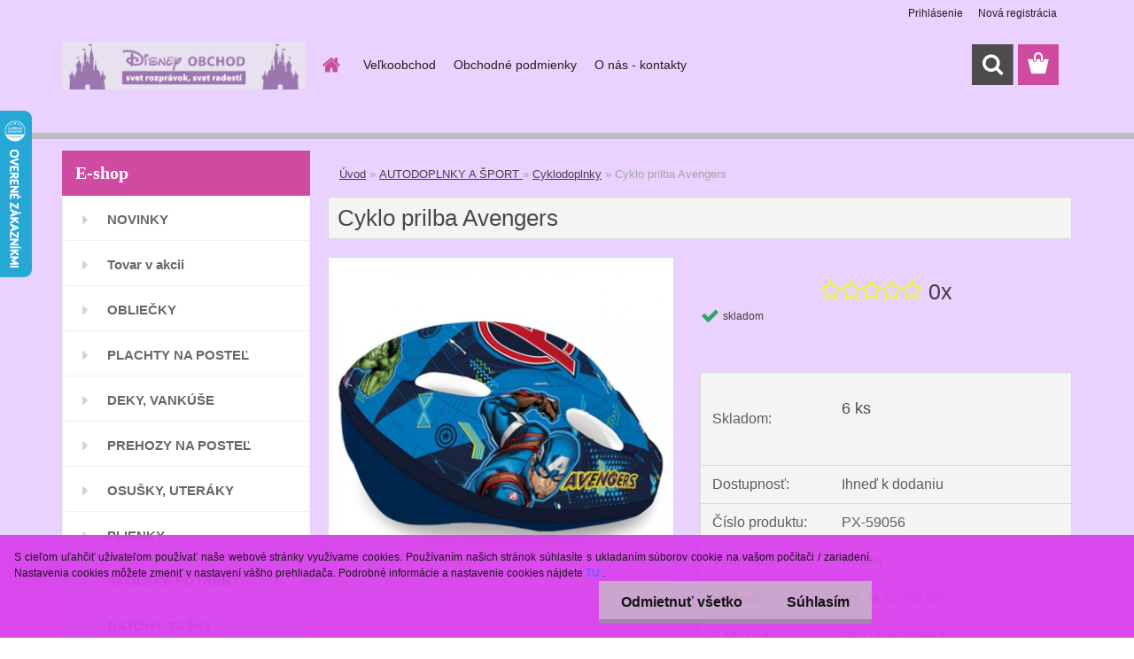

--- FILE ---
content_type: text/html; charset=utf-8
request_url: https://www.disney-obchod.sk/PX-59056-cyklo-prilba-avengers
body_size: 20645
content:


        <!DOCTYPE html>
    <html xmlns:og="http://ogp.me/ns#" xmlns:fb="http://www.facebook.com/2008/fbml" lang="sk" class="tmpl__3rs13">
      <head>
          <script>
              window.cookie_preferences = getCookieSettings('cookie_preferences');
              window.cookie_statistics = getCookieSettings('cookie_statistics');
              window.cookie_marketing = getCookieSettings('cookie_marketing');

              function getCookieSettings(cookie_name) {
                  if (document.cookie.length > 0)
                  {
                      cookie_start = document.cookie.indexOf(cookie_name + "=");
                      if (cookie_start != -1)
                      {
                          cookie_start = cookie_start + cookie_name.length + 1;
                          cookie_end = document.cookie.indexOf(";", cookie_start);
                          if (cookie_end == -1)
                          {
                              cookie_end = document.cookie.length;
                          }
                          return unescape(document.cookie.substring(cookie_start, cookie_end));
                      }
                  }
                  return false;
              }
          </script>
                <title>Cyklo prilba Avengers</title>
        <script type="text/javascript">var action_unavailable='action_unavailable';var id_language = 'sk';var id_country_code = 'SK';var language_code = 'sk-SK';var path_request = '/request.php';var type_request = 'POST';var cache_break = "2511"; var enable_console_debug = false; var enable_logging_errors = false;var administration_id_language = 'sk';var administration_id_country_code = 'SK';</script>          <script type="text/javascript" src="//ajax.googleapis.com/ajax/libs/jquery/1.8.3/jquery.min.js"></script>
          <script type="text/javascript" src="//code.jquery.com/ui/1.12.1/jquery-ui.min.js" ></script>
                  <script src="/wa_script/js/jquery.hoverIntent.minified.js?_=2025-01-14-11-59" type="text/javascript"></script>
        <script type="text/javascript" src="/admin/jscripts/jquery.qtip.min.js?_=2025-01-14-11-59"></script>
                  <script src="/wa_script/js/jquery.selectBoxIt.min.js?_=2025-01-14-11-59" type="text/javascript"></script>
                  <script src="/wa_script/js/bs_overlay.js?_=2025-01-14-11-59" type="text/javascript"></script>
        <script src="/wa_script/js/bs_design.js?_=2025-01-14-11-59" type="text/javascript"></script>
        <script src="/admin/jscripts/wa_translation.js?_=2025-01-14-11-59" type="text/javascript"></script>
        <link rel="stylesheet" type="text/css" href="/css/jquery.selectBoxIt.wa_script.css?_=2025-01-14-11-59" media="screen, projection">
        <link rel="stylesheet" type="text/css" href="/css/jquery.qtip.lupa.css?_=2025-01-14-11-59">
        
                  <script src="/wa_script/js/jquery.colorbox-min.js?_=2025-01-14-11-59" type="text/javascript"></script>
          <link rel="stylesheet" type="text/css" href="/css/colorbox.css?_=2025-01-14-11-59">
          <script type="text/javascript">
            jQuery(document).ready(function() {
              (function() {
                function createGalleries(rel) {
                  var regex = new RegExp(rel + "\\[(\\d+)]"),
                      m, group = "g_" + rel, groupN;
                  $("a[rel*=" + rel + "]").each(function() {
                    m = regex.exec(this.getAttribute("rel"));
                    if(m) {
                      groupN = group + m[1];
                    } else {
                      groupN = group;
                    }
                    $(this).colorbox({
                      rel: groupN,
                      slideshow:true,
                       maxWidth: "85%",
                       maxHeight: "85%",
                       returnFocus: false
                    });
                  });
                }
                createGalleries("lytebox");
                createGalleries("lyteshow");
              })();
            });</script>
          <script type="text/javascript">
      function init_products_hovers()
      {
        jQuery(".product").hoverIntent({
          over: function(){
            jQuery(this).find(".icons_width_hack").animate({width: "130px"}, 300, function(){});
          } ,
          out: function(){
            jQuery(this).find(".icons_width_hack").animate({width: "10px"}, 300, function(){});
          },
          interval: 40
        });
      }
      jQuery(document).ready(function(){

        jQuery(".param select, .sorting select").selectBoxIt();

        jQuery(".productFooter").click(function()
        {
          var $product_detail_link = jQuery(this).parent().find("a:first");

          if($product_detail_link.length && $product_detail_link.attr("href"))
          {
            window.location.href = $product_detail_link.attr("href");
          }
        });
        init_products_hovers();
        
        ebar_details_visibility = {};
        ebar_details_visibility["user"] = false;
        ebar_details_visibility["basket"] = false;

        ebar_details_timer = {};
        ebar_details_timer["user"] = setTimeout(function(){},100);
        ebar_details_timer["basket"] = setTimeout(function(){},100);

        function ebar_set_show($caller)
        {
          var $box_name = $($caller).attr("id").split("_")[0];

          ebar_details_visibility["user"] = false;
          ebar_details_visibility["basket"] = false;

          ebar_details_visibility[$box_name] = true;

          resolve_ebar_set_visibility("user");
          resolve_ebar_set_visibility("basket");
        }

        function ebar_set_hide($caller)
        {
          var $box_name = $($caller).attr("id").split("_")[0];

          ebar_details_visibility[$box_name] = false;

          clearTimeout(ebar_details_timer[$box_name]);
          ebar_details_timer[$box_name] = setTimeout(function(){resolve_ebar_set_visibility($box_name);},300);
        }

        function resolve_ebar_set_visibility($box_name)
        {
          if(   ebar_details_visibility[$box_name]
             && jQuery("#"+$box_name+"_detail").is(":hidden"))
          {
            jQuery("#"+$box_name+"_detail").slideDown(300);
          }
          else if(   !ebar_details_visibility[$box_name]
                  && jQuery("#"+$box_name+"_detail").not(":hidden"))
          {
            jQuery("#"+$box_name+"_detail").slideUp(0, function() {
              $(this).css({overflow: ""});
            });
          }
        }

        
        jQuery("#user_icon").hoverIntent({
          over: function(){
            ebar_set_show(this);
            jQuery("#ebar_right_content .img_cart, #basket_icon").qtip("hide");
          } ,
          out: function(){
            ebar_set_hide(this);
          },
          interval: 40
        });
        
        jQuery("#user_icon").click(function(e)
        {
          if(jQuery(e.target).attr("id") == "user_icon")
          {
            window.location.href = "https://www.disney-obchod.sk/disney-obchod/e-login/";
          }
        });

        jQuery("#basket_icon").click(function(e)
        {
          if(jQuery(e.target).attr("id") == "basket_icon")
          {
            window.location.href = "https://www.disney-obchod.sk/disney-obchod/e-basket/";
          }
        });
      BS.Basket.$default_top_basket = false;
      });
    </script>        <meta http-equiv="Content-language" content="sk">
        <meta http-equiv="Content-Type" content="text/html; charset=utf-8">
        <meta name="language" content="slovak">
        <meta name="keywords" content="cyklo,prilba,avengers">
        <meta name="description" content="SEVEN Cyklo prilba Avengers
Materiál:
Rozmer: vel. M, 52-56 cm
Bezpečnostní helma, z lehkých materiálů nenamáhajících krční páteř, 5 větracích otvorů">
        <meta name="revisit-after" content="1 Days">
        <meta name="distribution" content="global">
        <meta name="expires" content="never">
                  <meta name="expires" content="never">
                    <link rel="previewimage" href="https://www.disney-obchod.sk/fotky7671/fotos/_vyr_138572E05C8C9-0B6D-458D-85C5-F5D5166D35AA.jpeg" />
                    <link rel="canonical" href="https://www.disney-obchod.sk/PX-59056-cyklo-prilba-avengers"/>
          <meta property="og:image" content="http://www.disney-obchod.sk/fotky7671/fotos/_vyr_138572E05C8C9-0B6D-458D-85C5-F5D5166D35AA.jpeg" />
<meta property="og:image:secure_url" content="https://www.disney-obchod.sk/fotky7671/fotos/_vyr_138572E05C8C9-0B6D-458D-85C5-F5D5166D35AA.jpeg" />
<meta property="og:image:type" content="image/jpeg" />
<meta property="og:url" content="http://www.disney-obchod.sk/disney-obchod/eshop/57-1-AUTODOPLNKY-A-SPORT/162-2-Cyklodoplnky/5/13857-Cyklo-prilba-Avengers" />
<meta property="og:title" content="Cyklo prilba Avengers" />
<meta property="og:description" content="SEVEN Cyklo prilba Avengers
Materiál:
Rozmer: vel. M, 52-56 cm
Bezpečnostní helma, z lehkých materiálů nenamáhajících krční páteř, 5 větracích otvorů" />
<meta property="og:type" content="product" />
<meta property="og:site_name" content="Disney Obchod - svet rozprávok, svet radostí" />
            <meta name="robots" content="index, follow">
                      <link href="//www.disney-obchod.sk/fotky7671/heart.gif" rel="icon" type="image/gif">
          <link rel="shortcut icon" type="image/gif" href="//www.disney-obchod.sk/fotky7671/heart.gif">
                  <link rel="stylesheet" type="text/css" href="/css/lang_dependent_css/lang_sk.css?_=2025-01-14-11-59" media="screen, projection">
                <link rel='stylesheet' type='text/css' href='/wa_script/js/styles.css?_=2025-01-14-11-59'>
        <script language='javascript' type='text/javascript' src='/wa_script/js/javascripts.js?_=2025-01-14-11-59'></script>
        <script language='javascript' type='text/javascript' src='/wa_script/js/check_tel.js?_=2025-01-14-11-59'></script>
          <script src="/assets/javascripts/buy_button.js?_=2025-01-14-11-59"></script>
            <script type="text/javascript" src="/wa_script/js/bs_user.js?_=2025-01-14-11-59"></script>
        <script type="text/javascript" src="/wa_script/js/bs_fce.js?_=2025-01-14-11-59"></script>
        <script type="text/javascript" src="/wa_script/js/bs_fixed_bar.js?_=2025-01-14-11-59"></script>
        <script type="text/javascript" src="/bohemiasoft/js/bs.js?_=2025-01-14-11-59"></script>
        <script src="/wa_script/js/jquery.number.min.js?_=2025-01-14-11-59" type="text/javascript"></script>
        <script type="text/javascript">
            BS.User.id = 7671;
            BS.User.domain = "disney-obchod";
            BS.User.is_responsive_layout = true;
            BS.User.max_search_query_length = 50;
            BS.User.max_autocomplete_words_count = 5;

            WA.Translation._autocompleter_ambiguous_query = ' Hľadaný výraz je pre našeptávač príliš všeobecný. Zadajte prosím ďalšie znaky, slová alebo pokračujte odoslaním formulára pre vyhľadávanie.';
            WA.Translation._autocompleter_no_results_found = ' Neboli nájdené žiadne produkty ani kategórie.';
            WA.Translation._error = " Chyba";
            WA.Translation._success = " Úspech";
            WA.Translation._warning = " Upozornenie";
            WA.Translation._multiples_inc_notify = '<p class="multiples-warning"><strong>Tento produkt je možné objednať iba v násobkoch #inc#. </strong><br><small>Vami zadaný počet kusov bol navýšený podľa tohto násobku.</small></p>';
            WA.Translation._shipping_change_selected = " Zmeniť...";
            WA.Translation._shipping_deliver_to_address = "_shipping_deliver_to_address";

            BS.Design.template = {
              name: "3rs13",
              is_selected: function(name) {
                if(Array.isArray(name)) {
                  return name.indexOf(this.name) > -1;
                } else {
                  return name === this.name;
                }
              }
            };
            BS.Design.isLayout3 = true;
            BS.Design.templates = {
              TEMPLATE_ARGON: "argon",TEMPLATE_NEON: "neon",TEMPLATE_CARBON: "carbon",TEMPLATE_XENON: "xenon",TEMPLATE_AURUM: "aurum",TEMPLATE_CUPRUM: "cuprum",TEMPLATE_ERBIUM: "erbium",TEMPLATE_CADMIUM: "cadmium",TEMPLATE_BARIUM: "barium",TEMPLATE_CHROMIUM: "chromium",TEMPLATE_SILICIUM: "silicium",TEMPLATE_IRIDIUM: "iridium",TEMPLATE_INDIUM: "indium",TEMPLATE_OXYGEN: "oxygen",TEMPLATE_HELIUM: "helium",TEMPLATE_FLUOR: "fluor",TEMPLATE_FERRUM: "ferrum",TEMPLATE_TERBIUM: "terbium",TEMPLATE_URANIUM: "uranium",TEMPLATE_ZINCUM: "zincum",TEMPLATE_CERIUM: "cerium",TEMPLATE_KRYPTON: "krypton",TEMPLATE_THORIUM: "thorium",TEMPLATE_ETHERUM: "etherum",TEMPLATE_KRYPTONIT: "kryptonit",TEMPLATE_TITANIUM: "titanium",TEMPLATE_PLATINUM: "platinum"            };
        </script>
                  <script src="/js/progress_button/modernizr.custom.js"></script>
                      <link rel="stylesheet" type="text/css" href="/bower_components/owl.carousel/dist/assets/owl.carousel.min.css" />
            <link rel="stylesheet" type="text/css" href="/bower_components/owl.carousel/dist/assets/owl.theme.default.min.css" />
            <script src="/bower_components/owl.carousel/dist/owl.carousel.min.js"></script>
                    <link rel="stylesheet" type="text/css" href="//static.bohemiasoft.com/jave/style.css?_=2025-01-14-11-59" media="screen">
                    <link rel="stylesheet" type="text/css" href="/css/font-awesome.4.7.0.min.css" media="screen">
          <link rel="stylesheet" type="text/css" href="/sablony/nove/3rs13/3rs13pink/css/product_var3.css?_=2025-01-14-11-59" media="screen">
                    <link rel="stylesheet"
                type="text/css"
                id="tpl-editor-stylesheet"
                href="/sablony/nove/3rs13/3rs13pink/css/colors.css?_=2025-01-14-11-59"
                media="screen">

          <meta name="viewport" content="width=device-width, initial-scale=1.0">
          <link rel="stylesheet" 
                   type="text/css" 
                   href="https://static.bohemiasoft.com/custom-css/argon.css?_1764923345" 
                   media="screen"><link rel="stylesheet" type="text/css" href="/css/steps_order.css?_=2025-01-14-11-59" media="screen"><style type="text/css">
               <!--#site_logo{
                  width: 275px;
                  height: 100px;
                  background-image: url('/fotky7671/design_setup/images/logo_DO_logo_banner_SK.jpg?cache_time=1526380314');
                  background-repeat: no-repeat;
                  
                }html body .myheader { 
          background-image: none;
          border: black;
          background-repeat: repeat;
          background-position: 0px 0px;
          background-color: #e9d2fe;
        }#page_background{
                  background-image: none;
                  background-repeat: repeat;
                  background-position: 0px 0px;
                  background-color: #e9d2fe;
                }.bgLupa{
                  padding: 0;
                  border: none;
                }

 :root { 
 }
-->
                </style>          <link rel="stylesheet" type="text/css" href="/fotky7671/design_setup/css/user_defined.css?_=1615493469" media="screen, projection">
                    <script type="text/javascript" src="/admin/jscripts/wa_dialogs.js?_=2025-01-14-11-59"></script>
            <script>
      $(document).ready(function() {
        if (getCookie('show_cookie_message' + '_7671_sk') != 'no') {
          if($('#cookies-agreement').attr('data-location') === '0')
          {
            $('.cookies-wrapper').css("top", "0px");
          }
          else
          {
            $('.cookies-wrapper').css("bottom", "0px");
          }
          $('.cookies-wrapper').show();
        }

        $('#cookies-notify__close').click(function() {
          setCookie('show_cookie_message' + '_7671_sk', 'no');
          $('#cookies-agreement').slideUp();
          $("#masterpage").attr("style", "");
          setCookie('cookie_preferences', 'true');
          setCookie('cookie_statistics', 'true');
          setCookie('cookie_marketing', 'true');
          window.cookie_preferences = true;
          window.cookie_statistics = true;
          window.cookie_marketing = true;
          if(typeof gtag === 'function') {
              gtag('consent', 'update', {
                  'ad_storage': 'granted',
                  'analytics_storage': 'granted',
                  'ad_user_data': 'granted',
                  'ad_personalization': 'granted'
              });
          }
         return false;
        });

        $("#cookies-notify__disagree").click(function(){
            save_preferences();
        });

        $('#cookies-notify__preferences-button-close').click(function(){
            var cookies_notify_preferences = $("#cookies-notify-checkbox__preferences").is(':checked');
            var cookies_notify_statistics = $("#cookies-notify-checkbox__statistics").is(':checked');
            var cookies_notify_marketing = $("#cookies-notify-checkbox__marketing").is(':checked');
            save_preferences(cookies_notify_preferences, cookies_notify_statistics, cookies_notify_marketing);
        });

        function save_preferences(preferences = false, statistics = false, marketing = false)
        {
            setCookie('show_cookie_message' + '_7671_sk', 'no');
            $('#cookies-agreement').slideUp();
            $("#masterpage").attr("style", "");
            setCookie('cookie_preferences', preferences);
            setCookie('cookie_statistics', statistics);
            setCookie('cookie_marketing', marketing);
            window.cookie_preferences = preferences;
            window.cookie_statistics = statistics;
            window.cookie_marketing = marketing;
            if(marketing && typeof gtag === 'function')
            {
                gtag('consent', 'update', {
                    'ad_storage': 'granted'
                });
            }
            if(statistics && typeof gtag === 'function')
            {
                gtag('consent', 'update', {
                    'analytics_storage': 'granted',
                    'ad_user_data': 'granted',
                    'ad_personalization': 'granted',
                });
            }
            if(marketing === false && BS && BS.seznamIdentity) {
                BS.seznamIdentity.clearIdentity();
            }
        }

        /**
         * @param {String} cookie_name
         * @returns {String}
         */
        function getCookie(cookie_name) {
          if (document.cookie.length > 0)
          {
            cookie_start = document.cookie.indexOf(cookie_name + "=");
            if (cookie_start != -1)
            {
              cookie_start = cookie_start + cookie_name.length + 1;
              cookie_end = document.cookie.indexOf(";", cookie_start);
              if (cookie_end == -1)
              {
                cookie_end = document.cookie.length;
              }
              return unescape(document.cookie.substring(cookie_start, cookie_end));
            }
          }
          return "";
        }
        
        /**
         * @param {String} cookie_name
         * @param {String} value
         */
        function setCookie(cookie_name, value) {
          var time = new Date();
          time.setTime(time.getTime() + 365*24*60*60*1000); // + 1 rok
          var expires = "expires="+time.toUTCString();
          document.cookie = cookie_name + "=" + escape(value) + "; " + expires + "; path=/";
        }
      });
    </script>
    <script async src="https://www.googletagmanager.com/gtag/js?id=UA-125731217-1"></script><script>
window.dataLayer = window.dataLayer || [];
function gtag(){dataLayer.push(arguments);}
gtag('js', new Date());
gtag('config', 'UA-125731217-1', { debug_mode: true });
</script>        <script type="text/javascript" src="/wa_script/js/search_autocompleter.js?_=2025-01-14-11-59"></script>
                <link rel="stylesheet" type="text/css" href="/assets/vendor/magnific-popup/magnific-popup.css" />
      <script src="/assets/vendor/magnific-popup/jquery.magnific-popup.js"></script>
      <script type="text/javascript">
        BS.env = {
          decPoint: ",",
          basketFloatEnabled: false        };
      </script>
      <script type="text/javascript" src="/node_modules/select2/dist/js/select2.min.js"></script>
      <script type="text/javascript" src="/node_modules/maximize-select2-height/maximize-select2-height.min.js"></script>
      <script type="text/javascript">
        (function() {
          $.fn.select2.defaults.set("language", {
            noResults: function() {return " Žiadny záznam nebol nájdený"},
            inputTooShort: function(o) {
              var n = o.minimum - o.input.length;
              return "_input_too_short".replace("#N#", n);
            }
          });
          $.fn.select2.defaults.set("width", "100%")
        })();

      </script>
      <link type="text/css" rel="stylesheet" href="/node_modules/select2/dist/css/select2.min.css" />
      <script type="text/javascript" src="/wa_script/js/countdown_timer.js?_=2025-01-14-11-59"></script>
      <script type="text/javascript" src="/wa_script/js/app.js?_=2025-01-14-11-59"></script>
      <script type="text/javascript" src="/node_modules/jquery-validation/dist/jquery.validate.min.js"></script>

      
          </head>
      <body class="lang-sk layout3 not-home page-product-detail page-product-13857 basket-empty slider_available template-slider-custom vat-payer-y alternative-currency-n" >
        <a name="topweb"></a>
            <div id="cookies-agreement" class="cookies-wrapper" data-location="1"
         style="background-color: #d841ec;
                 opacity: 0.95"
    >
      <div class="cookies-notify-background"></div>
      <div class="cookies-notify" style="display:block!important;">
        <div class="cookies-notify__bar">
          <div class="cookies-notify__bar1">
            <div class="cookies-notify__text"
                                  style="color: #0d0c0c;"
                                 >
                S cieľom uľahčiť užívateľom používať naše webové stránky využívame cookies. Používaním našich stránok súhlasíte s ukladaním súborov cookie na vašom počítači / zariadení. Nastavenia cookies môžete zmeniť v nastavení vášho prehliadača. Podrobné informácie a nastavenie cookies nájdete <span class="cookies-notify__detail_button"style="color: #0d0c0c;"> TU </span>.            </div>
            <div class="cookies-notify__button">
                <a href="#" id="cookies-notify__disagree" class="secondary-btn"
                   style="color: #070708;
                           background-color: #c9a1ce;
                           opacity: 1"
                >Odmietnuť všetko</a>
              <a href="#" id="cookies-notify__close"
                 style="color: #070708;
                        background-color: #c9a1ce;
                        opacity: 1"
                >Súhlasím</a>
            </div>
          </div>
                        <div class="cookies-notify__detail_box hidden"
                                  style="color: #0d0c0c;"
                             >
                <div id="cookies-nofify__close_detail"> Zavrieť</div>
                <div>
                    <br />
                    <b> Čo sú cookies?</b><br />
                    <span> Cookies sú krátke textové informácie, ktoré sú uložené vo Vašom prehliadači. Tieto informácie bežne používajú všetky webové stránky a ich prechádzaním dochádza k ukladaniu cookies. Pomocou partnerských skriptov, ktoré môžu stránky používať (napríklad Google analytics</span><br /><br />
                    <b> Ako môžem nastaviť prácu webu s cookies?</b><br />
                    <span> Napriek tomu, že odporúčame povoliť používanie všetkých typov cookies, prácu webu s nimi môžete nastaviť podľa vlastných preferencií pomocou checkboxov zobrazených nižšie. Po odsúhlasení nastavenia práce s cookies môžete zmeniť svoje rozhodnutie zmazaním či editáciou cookies priamo v nastavení Vášho prehliadača. Podrobnejšie informácie k premazaniu cookies nájdete v Pomocníkovi Vášho prehliadača.</span>
                </div>
                <div class="cookies-notify__checkboxes"
                                         style="color: #0d0c0c;"
                                     >
                    <div class="checkbox-custom checkbox-default cookies-notify__checkbox">
                        <input type="checkbox" id="cookies-notify-checkbox__functional" checked disabled />
                        <label for="cookies-notify-checkbox__functional" class="cookies-notify__checkbox_label"> Nutné</label>
                    </div>
                    <div class="checkbox-custom checkbox-default cookies-notify__checkbox">
                        <input type="checkbox" id="cookies-notify-checkbox__preferences" checked />
                        <label for="cookies-notify-checkbox__preferences" class="cookies-notify__checkbox_label"> Preferenčné</label>
                    </div>
                    <div class="checkbox-custom checkbox-default cookies-notify__checkbox">
                        <input type="checkbox" id="cookies-notify-checkbox__statistics" checked />
                        <label for="cookies-notify-checkbox__statistics" class="cookies-notify__checkbox_label"> Štatistické</label>
                    </div>
                    <div class="checkbox-custom checkbox-default cookies-notify__checkbox">
                        <input type="checkbox" id="cookies-notify-checkbox__marketing" checked />
                        <label for="cookies-notify-checkbox__marketing" class="cookies-notify__checkbox_label"> Marketingové</label>
                    </div>
                </div>
                <div id="cookies-notify__cookie_types">
                    <div class="cookies-notify__cookie_type cookie-active" data-type="functional">
                         Nutné (13)
                    </div>
                    <div class="cookies-notify__cookie_type" data-type="preferences">
                         Preferenčné (1)
                    </div>
                    <div class="cookies-notify__cookie_type" data-type="statistics">
                         Štatistické (15)
                    </div>
                    <div class="cookies-notify__cookie_type" data-type="marketing">
                         Marketingové (15)
                    </div>
                    <div class="cookies-notify__cookie_type" data-type="unclassified">
                         Neklasifikované (7)
                    </div>
                </div>
                <div id="cookies-notify__cookie_detail">
                    <div class="cookie-notify__cookie_description">
                        <span id="cookie-notify__description_functional" class="cookie_description_active"> Tieto informácie sú nevyhnutné k správnemu chodu webovej stránky ako napríklad vkladanie tovaru do košíka, uloženie vyplnených údajov alebo prihlásenie do zákazníckej sekcie.</span>
                        <span id="cookie-notify__description_preferences" class="hidden"> Tieto cookies umožnia prispôsobiť správanie alebo vzhľad stránky podľa Vašich potrieb, napríklad voľba jazyka.</span>
                        <span id="cookie-notify__description_statistics" class="hidden"> Vďaka týmto cookies môžu majitelia aj developeri webu viac porozumieť správaniu užívateľov a vyvijať stránku tak, aby bola čo najviac prozákaznícka. Teda aby ste čo najrýchlejšie našli hľadaný tovar alebo čo najľahšie dokončili jeho nákup.</span>
                        <span id="cookie-notify__description_marketing" class="hidden"> Tieto informácie umožnia personalizovať zobrazenie ponúk priamo pre Vás vďaka historickej skúsenosti prehliadania predchádzajúcich stránok a ponúk.</span>
                        <span id="cookie-notify__description_unclassified" class="hidden"> Tieto cookies zatiaľ neboli roztriedené do vlastnej kategórie.</span>
                    </div>
                    <style>
                        #cookies-notify__cookie_detail_table td
                        {
                            color: #0d0c0c                        }
                    </style>
                    <table class="table" id="cookies-notify__cookie_detail_table">
                        <thead>
                            <tr>
                                <th> Meno</th>
                                <th> Účel</th>
                                <th> Vypršanie</th>
                            </tr>
                        </thead>
                        <tbody>
                                                    <tr>
                                <td>show_cookie_message</td>
                                <td>Ukladá informácie o potrebe zobrazenia cookie lišty</td>
                                <td>1 rok</td>
                            </tr>
                                                        <tr>
                                <td>__zlcmid</td>
                                <td>Tento súbor cookie sa používa na uloženie identity návštevníka počas návštev a preferencie návštevníka deaktivovať našu funkciu živého chatu. </td>
                                <td>1 rok</td>
                            </tr>
                                                        <tr>
                                <td>__cfruid</td>
                                <td>Tento súbor cookie je súčasťou služieb poskytovaných spoločnosťou Cloudflare – vrátane vyrovnávania záťaže, doručovania obsahu webových stránok a poskytovania pripojenia DNS pre prevádzkovateľov webových stránok. </td>
                                <td>relácie</td>
                            </tr>
                                                        <tr>
                                <td>_auth</td>
                                <td>Zaisťuje bezpečnosť prehliadania návštevníkov tým, že zabraňuje falšovaniu požiadaviek medzi stránkami. Tento súbor cookie je nevyhnutný pre bezpečnosť webu a návštevníka. </td>
                                <td>1 rok</td>
                            </tr>
                                                        <tr>
                                <td>csrftoken</td>
                                <td>Pomáha predchádzať útokom Cross-Site Request Forgery (CSRF).</td>
                                <td>1 rok</td>
                            </tr>
                                                        <tr>
                                <td>PHPSESSID</td>
                                <td>Zachováva stav užívateľskej relácie naprieč požiadavkami na stránky. </td>
                                <td>relácie</td>
                            </tr>
                                                        <tr>
                                <td>rc::a</td>
                                <td>Tento súbor cookie sa používa na rozlíšenie medzi ľuďmi a robotmi. To je výhodné pre web, aby
vytvárať platné správy o používaní ich webových stránok. </td>
                                <td>persistentní</td>
                            </tr>
                                                        <tr>
                                <td>rc::c</td>
                                <td>Tento súbor cookie sa používa na rozlíšenie medzi ľuďmi a robotmi. </td>
                                <td>relácie</td>
                            </tr>
                                                        <tr>
                                <td>AWSALBCORS</td>
                                <td>Registruje, ktorý server-cluster obsluhuje návštevníka. To sa používa v kontexte s vyrovnávaním záťaže, aby sa optimalizovala užívateľská skúsenosť. </td>
                                <td>6 dnů</td>
                            </tr>
                                                        <tr>
                                <td>18plus_allow_access#</td>
                                <td>Ukladá informáciu o odsúhlasení okna 18+ pre web.</td>
                                <td>neznámy</td>
                            </tr>
                                                        <tr>
                                <td>18plus_cat#</td>
                                <td>Ukladá informáciu o odsúhlasení okna 18+ pre kategóriu.</td>
                                <td>neznámy</td>
                            </tr>
                                                        <tr>
                                <td>bs_slide_menu</td>
                                <td></td>
                                <td>neznámy</td>
                            </tr>
                                                        <tr>
                                <td>left_menu</td>
                                <td>Ukladá informáciu o spôsobe zobrazenia ľavého menu.</td>
                                <td>neznámy</td>
                            </tr>
                                                    </tbody>
                    </table>
                    <div class="cookies-notify__button">
                        <a href="#" id="cookies-notify__preferences-button-close"
                           style="color: #ffffff;
                                background-color: #7e2b88;
                                opacity: 1">
                            Uložiť nastavenia                        </a>
                    </div>
                </div>
            </div>
                    </div>
      </div>
    </div>
    
  <div id="responsive_layout_large"></div><div id="page">    <script type="text/javascript">
      var responsive_articlemenu_name = ' Menu';
      var responsive_eshopmenu_name = ' E-shop';
    </script>
        <link rel="stylesheet" type="text/css" href="/css/masterslider.css?_=2025-01-14-11-59" media="screen, projection">
    <script type="text/javascript" src="/js/masterslider.min.js"></script>
    <div class="myheader">
                <div class="navigate_bar">
            <div class="logo-wrapper">
            <a id="site_logo" href="//www.disney-obchod.sk" class="mylogo" aria-label="Logo"></a>
    </div>
                        <!--[if IE 6]>
    <style>
    #main-menu ul ul{visibility:visible;}
    </style>
    <![endif]-->

    
    <div id="topmenu"><!-- TOPMENU -->
            <div id="main-menu" class="">
                 <ul>
            <li class="eshop-menu-home">
              <a href="//www.disney-obchod.sk" class="top_parent_act" aria-label="Homepage">
                              </a>
            </li>
          </ul>
          
<ul><li class="eshop-menu-4 eshop-menu-order-1 eshop-menu-odd"><a target="_new" href="https://www.velkoobchod-obliecky.sk/"  class="top_parent">Veľkoobchod</a>
</li></ul>
<ul><li class="eshop-menu-3 eshop-menu-order-2 eshop-menu-even"><a href="/Obchodne-podmienky-a3_0.htm"  class="top_parent">Obchodné podmienky </a>
</li></ul>
<ul><li class="eshop-menu-1 eshop-menu-order-3 eshop-menu-odd"><a href="/O-nas-kontakty-a1_0.htm"  class="top_parent">O nás - kontakty</a>
</li></ul>      </div>
    </div><!-- END TOPMENU -->
        <div id="search">
      <form name="search" id="searchForm" action="/search-engine.htm" method="GET" enctype="multipart/form-data">
        <label for="q" class="title_left2"> Hľadanie</label>
        <p>
          <input name="slovo" type="text" class="inputBox" id="q" placeholder=" Zadajte text vyhľadávania" maxlength="50">
          
          <input type="hidden" id="source_service" value="www.webareal.sk">
        </p>
        <div class="wrapper_search_submit">
          <input type="submit" class="search_submit" aria-label="search" name="search_submit" value="">
        </div>
        <div id="search_setup_area">
          <input id="hledatjak2" checked="checked" type="radio" name="hledatjak" value="2">
          <label for="hledatjak2">Hľadať v tovare</label>
          <br />
          <input id="hledatjak1"  type="radio" name="hledatjak" value="1">
          <label for="hledatjak1">Hľadať v článkoch</label>
                    <script type="text/javascript">
            function resolve_search_mode_visibility()
            {
              if (jQuery('form[name=search] input').is(':focus'))
              {
                if (jQuery('#search_setup_area').is(':hidden'))
                {
                  jQuery('#search_setup_area').slideDown(400);
                }
              }
              else
              {
                if (jQuery('#search_setup_area').not(':hidden'))
                {
                  jQuery('#search_setup_area').slideUp(400);
                }
              }
            }

            $('form[name=search] input').click(function() {
              this.focus();
            });

            jQuery('form[name=search] input')
                .focus(function() {
                  resolve_search_mode_visibility();
                })
                .blur(function() {
                  setTimeout(function() {
                    resolve_search_mode_visibility();
                  }, 1000);
                });

          </script>
                  </div>
      </form>
    </div>
          </div>
          </div>
    <div id="page_background">      <div class="hack-box"><!-- HACK MIN WIDTH FOR IE 5, 5.5, 6  -->
                  <div id="masterpage" style="margin-bottom:95px;"><!-- MASTER PAGE -->
              <div id="header">          </div><!-- END HEADER -->
          
  <div id="ebar" class="" >        <div id="ebar_set">
                <div id="user_icon">

                            <div id="user_detail">
                    <div id="user_arrow_tag"></div>
                    <div id="user_content_tag">
                        <div id="user_content_tag_bg">
                            <a href="/disney-obchod/e-login/"
                               class="elink user_login_text"
                               >
                               Prihlásenie                            </a>
                            <a href="/disney-obchod/e-register/"
                               class="elink user-logout user_register_text"
                               >
                               Nová registrácia                            </a>
                        </div>
                    </div>
                </div>
            
        </div>
        
                <div id="basket_icon" >
            <div id="basket_detail">
                <div id="basket_arrow_tag"></div>
                <div id="basket_content_tag">
                    <a id="quantity_tag" href="/disney-obchod/e-basket" rel="nofollow" class="elink"><span class="quantity_count">0</span></a>
                                    </div>
            </div>
        </div>
                <a id="basket_tag"
           href="disney-obchod/e-basket"
           rel="nofollow"
           class="elink">
            <span id="basket_tag_left">&nbsp;</span>
            <span id="basket_tag_right">
                0 ks            </span>
        </a>
                </div></div>          <div id="aroundpage"><!-- AROUND PAGE -->
            
      <!-- LEFT BOX -->
      <div id="left-box">
              <div class="menu-typ-1" id="left_eshop">
                <p class="title_left_eshop">E-shop</p>
          
        <div id="inleft_eshop">
          <div class="leftmenu2">
                <ul class="root-eshop-menu">
              <li class="leftmenuDef category-menu-134 category-menu-order-1 category-menu-odd">
          <a href="/NOVINKY-c134_0_1.htm">            <strong>
              NOVINKY            </strong>
            </a>        </li>

                <li class="leftmenuDef category-menu-140 category-menu-order-2 category-menu-even">
          <a href="/Tovar-v-akcii-c140_0_1.htm">            <strong>
              Tovar v akcii            </strong>
            </a>        </li>

                <li class="leftmenuDef category-menu-133 category-menu-order-3 category-menu-odd">
          <a href="/OBLIECKY-c133_0_1.htm">            <strong>
              OBLIEČKY            </strong>
            </a>        </li>

                <li class="leftmenuDef category-menu-97 category-menu-order-4 category-menu-even">
          <a href="/PLACHTY-NA-POSTEL-c97_0_1.htm">            <strong>
              PLACHTY NA POSTEĽ            </strong>
            </a>        </li>

                <li class="leftmenuDef category-menu-56 category-menu-order-5 category-menu-odd">
          <a href="/DEKY-VANKUSE-c56_0_1.htm">            <strong>
              DEKY, VANKÚŠE            </strong>
            </a>        </li>

                <li class="leftmenuDef category-menu-138 category-menu-order-6 category-menu-even">
          <a href="/PREHOZY-NA-POSTEL-c138_0_1.htm">            <strong>
              PREHOZY NA POSTEĽ            </strong>
            </a>        </li>

                <li class="leftmenuDef category-menu-58 category-menu-order-7 category-menu-odd">
          <a href="/OSUSKY-UTERAKY-c58_0_1.htm">            <strong>
              OSUŠKY, UTERÁKY            </strong>
            </a>        </li>

                <li class="leftmenuDef category-menu-137 category-menu-order-8 category-menu-even">
          <a href="/PLIENKY-c137_0_1.htm">            <strong>
              PLIENKY            </strong>
            </a>        </li>

                <li class="leftmenuDef category-menu-60 category-menu-order-9 category-menu-odd">
          <a href="/SKOLSKE-POTREBY-c60_0_1.htm">            <strong>
              ŠKOLSKÉ POTREBY            </strong>
            </a>        </li>

                <li class="leftmenuDef category-menu-61 category-menu-order-10 category-menu-even">
          <a href="/BATOHY-TASKY-c61_0_1.htm">            <strong>
              BATOHY, TAŠKY            </strong>
            </a>        </li>

                <li class="leftmenuDef category-menu-135 category-menu-order-11 category-menu-odd">
          <a href="/CESTOVNE-KUFRE-c135_0_1.htm">            <strong>
              CESTOVNÉ KUFRE            </strong>
            </a>        </li>

                <li class="leftmenuDef category-menu-62 category-menu-order-12 category-menu-even">
          <a href="/DOPLNKY-A-DEKORACIE-c62_0_1.htm">            <strong>
              DOPLNKY A DEKORÁCIE            </strong>
            </a>        </li>

                <li class="leftmenuDef category-menu-65 category-menu-order-13 category-menu-odd">
          <a href="/HRY-TVORENIE-c65_0_1.htm">            <strong>
              HRY, TVORENIE            </strong>
            </a>        </li>

                <li class="leftmenuDef category-menu-116 category-menu-order-14 category-menu-even">
          <a href="/KOZMETICKE-POMoCKY-c116_0_1.htm">            <strong>
              KOZMETICKÉ POMôCKY            </strong>
            </a>        </li>

                <li class="leftmenuDef category-menu-57 category-menu-order-15 category-menu-odd">
          <a href="/AUTODOPLNKY-A-SPORT-c57_0_1.htm">            <strong>
              AUTODOPLNKY A ŠPORT             </strong>
            </a>        </li>

            <ul class="eshop-submenu level-2">
              <li class="leftmenu2sub category-submenu-161 masonry_item">
          <a href="/Autodoplnky-c57_161_2.htm">            <strong>
              Autodoplnky            </strong>
            </a>        </li>

                <li class="leftmenu2Act category-submenu-162 masonry_item">
          <a href="/Cyklodoplnky-c57_162_2.htm">            <strong>
              Cyklodoplnky            </strong>
            </a>        </li>

            </ul>
      <style>
        #left-box .remove_point a::before
        {
          display: none;
        }
      </style>
            <li class="leftmenuDef category-menu-64 category-menu-order-16 category-menu-even">
          <a href="/DO-DAZDA-A-K-VODE-c64_0_1.htm">            <strong>
              DO DAŽĎA A K VODE            </strong>
            </a>        </li>

                <li class="leftmenuDef category-menu-136 category-menu-order-17 category-menu-odd">
          <a href="/OBLECENIE-c136_0_1.htm">            <strong>
              OBLEČENIE            </strong>
            </a>        </li>

                <li class="leftmenuDef category-menu-139 category-menu-order-18 category-menu-even">
          <a href="/KUCHYNSKE-UTIERKY-c139_0_1.htm">            <strong>
              KUCHYNSKÉ UTIERKY            </strong>
            </a>        </li>

            </ul>
      <style>
        #left-box .remove_point a::before
        {
          display: none;
        }
      </style>
              </div>
        </div>

        
        <div id="footleft1">
                  </div>

            </div>
            </div><!-- END LEFT BOX -->
            <div id="right-box"><!-- RIGHT BOX2 -->
              </div><!-- END RIGHT BOX -->
      

            <hr class="hide">
                        <div id="centerpage2"><!-- CENTER PAGE -->
              <div id="incenterpage2"><!-- in the center -->
                <script type="text/javascript">
  var product_information = {
    id: '13857',
    name: 'Cyklo prilba Avengers',
    brand: '',
    price: '13.75',
    category: 'Cyklodoplnky',
    is_variant: false,
    variant_id: 0  };
</script>
        <div id="fb-root"></div>
    <script>(function(d, s, id) {
            var js, fjs = d.getElementsByTagName(s)[0];
            if (d.getElementById(id)) return;
            js = d.createElement(s); js.id = id;
            js.src = "//connect.facebook.net/ sk_SK/all.js#xfbml=1&appId=";
            fjs.parentNode.insertBefore(js, fjs);
        }(document, 'script', 'facebook-jssdk'));</script>
      <script type="application/ld+json">
      {
        "@context": "http://schema.org",
        "@type": "Product",
                "name": "Cyklo prilba Avengers",
        "description": "SEVEN Cyklo prilba Avengers Materiál: Rozmer: vel. M, 52-56 cm Bezpečnostní helma, z lehkých materiálů nenamáhajících krční",
                "image": ["https://www.disney-obchod.sk/fotky7671/fotos/_vyr_138572E05C8C9-0B6D-458D-85C5-F5D5166D35AA.jpeg",
"https://www.disney-obchod.sk/fotky7671/fotos/PX-59056-cyklo-prilba-avengers-a.jpg",
"https://www.disney-obchod.sk/fotky7671/fotos/PX-59056-cyklo-prilba-avengers-b.jpg",
"https://www.disney-obchod.sk/fotky7671/fotos/PX-59056-cyklo-prilba-avengers-c.jpg",
"https://www.disney-obchod.sk/fotky7671/fotos/PX-59056-cyklo-prilba-avengers-d.jpg",
"https://www.disney-obchod.sk/fotky7671/fotos/PX-59056-cyklo-prilba-avengers-e.jpg",
"https://www.disney-obchod.sk/fotky7671/fotos/PX-59056-cyklo-prilba-avengers-f.jpg"],
                "gtin13": "5902308590564",
        "mpn": "",
        "sku": "PX-59056",
        "brand": "Seven",

        "offers": {
            "@type": "Offer",
            "availability": "https://schema.org/InStock",
            "price": "13.75",
"priceCurrency": "EUR",
"priceValidUntil": "2036-01-17",
            "url": "https://www.disney-obchod.sk/PX-59056-cyklo-prilba-avengers"
        }
      }
</script>
              <script type="application/ld+json">
{
    "@context": "http://schema.org",
    "@type": "BreadcrumbList",
    "itemListElement": [
    {
        "@type": "ListItem",
        "position": 1,
        "item": {
            "@id": "https://www.disney-obchod.sk",
            "name": "Home"
            }
    },     {
        "@type": "ListItem",
        "position": 2,
        "item": {
            "@id": "https://www.disney-obchod.sk/AUTODOPLNKY-A-SPORT-c57_0_1.htm",
            "name": "AUTODOPLNKY A ŠPORT "
        }
        },
     {
        "@type": "ListItem",
        "position": 3,
        "item": {
            "@id": "https://www.disney-obchod.sk/Cyklodoplnky-c57_162_2.htm",
            "name": "Cyklodoplnky"
        }
        },
    {
        "@type": "ListItem",
        "position": 4,
        "item": {
            "@id": "https://www.disney-obchod.sk/PX-59056-cyklo-prilba-avengers",
            "name": "Cyklo prilba Avengers"
    }
    }
]}
</script>
          <script type="text/javascript" src="/wa_script/js/bs_variants.js?date=2462013"></script>
  <script type="text/javascript" src="/wa_script/js/rating_system.js"></script>
  <script type="text/javascript">
    <!--
    $(document).ready(function () {
      BS.Variants.register_events();
      BS.Variants.id_product = 13857;
    });

    function ShowImage2(name, width, height, domen) {
      window.open("/wa_script/image2.php?soub=" + name + "&domena=" + domen, "", "toolbar=no,scrollbars=yes,location=no,status=no,width=" + width + ",height=" + height + ",resizable=1,screenX=20,screenY=20");
    }
    ;
    // --></script>
  <script type="text/javascript">
    <!--
    function Kontrola() {
      if (document.theForm.autor.value == "") {
        document.theForm.autor.focus();
        BS.ui.popMessage.alert("Musíte vyplniť svoje meno");
        return false;
      }
      if (document.theForm.email.value == "") {
        document.theForm.email.focus();
        BS.ui.popMessage.alert("Musíte vyplniť svoj email");
        return false;
      }
      if (document.theForm.titulek.value == "") {
        document.theForm.titulek.focus();
        BS.ui.popMessage.alert("Vyplňte názov príspevku");
        return false;
      }
      if (document.theForm.prispevek.value == "") {
        document.theForm.prispevek.focus();
        BS.ui.popMessage.alert("Zadajte text príspevku");
        return false;
      }
      if (document.theForm.captcha.value == "") {
        document.theForm.captcha.focus();
        BS.ui.popMessage.alert("Opíšte bezpečnostný kód");
        return false;
      }
      if (jQuery("#captcha_image").length > 0 && jQuery("#captcha_input").val() == "") {
        jQuery("#captcha_input").focus();
        BS.ui.popMessage.alert("Opíšte text z bezpečnostného obrázku");
        return false;
      }

      }

      -->
    </script>
          <script type="text/javascript" src="/wa_script/js/detail.js?date=2022-06-01"></script>
          <script type="text/javascript">
      product_price = "14";
    product_price_non_ceil =   "13.750";
    currency = "€";
    currency_position = "1";
    tax_subscriber = "a";
    ceny_jak = "0";
    desetiny = "2";
    dph = "20";
    currency_second = "";
    currency_second_rate = "0";
    lang = "";    </script>
        <div id="wherei"><!-- wherei -->
            <p>
        <a href="/">Úvod</a>
        <span class="arrow">&#187;</span>
                           <a href="/AUTODOPLNKY-A-SPORT-c57_0_1.htm">AUTODOPLNKY A ŠPORT </a>
                           <span class="arrow">&#187;</span>
                           <a href="/Cyklodoplnky-c57_162_2.htm">Cyklodoplnky</a>
                            <span class="arrow">&#187;</span>        <span class="active">Cyklo prilba Avengers</span>
      </p>
    </div><!-- END wherei -->
    <pre></pre>
        <div class="product-detail-container in-stock-y" > <!-- MICRODATA BOX -->
              <h1>Cyklo prilba Avengers</h1>
              <div class="detail-box-product" data-idn="378745165"><!--DETAIL BOX -->
                  <div class="product-status-place">    <p class="product-status">
          </p>
        <br/>
    <div id="stars_main" data-product-id="13857"
         data-registered-id="0">
              <div id="ip_rating" class="star_system"
             style="width: 100%; height: 0px; line-height: 30px; text-align: center; font-size: 15px;">
          <div id="ip_rating_hide" style="display: none;" data-ip-rating="0"
               data-repair="a" data-repair-temp="a">
            Vaše hodnotenie:
            <span style="color: #ebf924">
                                 <i style="top: -2px; vertical-align: middle; color: #ebf924"
                                    aria-hidden="true" class="fa fa-star-o"
                                    id="star-1-voted"></i><!--
                                 --><i style="top: -2px; vertical-align: middle; color: #ebf924"
                                       aria-hidden="true" class="fa fa-star-o"
                                       id="star-2-voted"></i><!--
                                 --><i style="top: -2px; vertical-align: middle; color: #ebf924"
                                       aria-hidden="true" class="fa fa-star-o"
                                       id="star-3-voted"></i><!--
                                 --><i style="top: -2px; vertical-align: middle; color: #ebf924"
                                       aria-hidden="true" class="fa fa-star-o"
                                       id="star-4-voted"></i><!--
                                 --><i style="top: -2px; vertical-align: middle; color: #ebf924"
                                       aria-hidden="true" class="fa fa-star-o"
                                       id="star-5-voted"></i>
                             </span>
            <br/>
            <input type="button" id="stars_submit_save" value="Poslať hodnotenie" style="cursor: pointer;">
            <span id="after_save" style="display: none;">Ďakujeme za Vaše hodnotenie</span>
          </div>
        </div>
              <div class="star_system"
           style="width: 100%; height: 30px; line-height: 30px; text-align: center; font-size: 25px; position: relative; top: 8px;">
                     <span style="color: #ebf924" id="star_system"
                           data-average="0"
                           title="0"
                           data-registered=""
                           data-registered-enable="n">
                         <i style="top: 2px; position: relative; color:#ebf924;" 
                                          aria-hidden="true" class="fa fa-star-o" id="star-1"></i><i style="top: 2px; position: relative; color:#ebf924;" 
                                          aria-hidden="true" class="fa fa-star-o" id="star-2"></i><i style="top: 2px; position: relative; color:#ebf924;" 
                                          aria-hidden="true" class="fa fa-star-o" id="star-3"></i><i style="top: 2px; position: relative; color:#ebf924;" 
                                          aria-hidden="true" class="fa fa-star-o" id="star-4"></i><i style="top: 2px; position: relative; color:#ebf924;" 
                                          aria-hidden="true" class="fa fa-star-o" id="star-5"></i>                     </span>
        <span id="voted-count" data-count="0"
              data-count-enable="a">
                         0x                     </span>
      </div>
    </div>
    </div>                <div class="col-l"><!-- col-l-->
                        <div class="image"><!-- image-->
                                <a href="/fotky7671/fotos/_vyr_138572E05C8C9-0B6D-458D-85C5-F5D5166D35AA.jpeg"
                   rel="lytebox"
                   title="Cyklo prilba Avengers"
                   aria-label="Cyklo prilba Avengers">
                    <span class="img" id="magnify_src">
                      <img                               id="detail_src_magnifying_small"
                              src="/fotky7671/fotos/_vyr_138572E05C8C9-0B6D-458D-85C5-F5D5166D35AA.jpeg"
                              width="200" border=0
                              alt="Cyklo prilba Avengers"
                              title="Cyklo prilba Avengers">
                    </span>
                                        <span class="image_foot"><span class="ico_magnifier"
                                                     title="Cyklo prilba Avengers">&nbsp;</span></span>
                      
                                    </a>
                            </div>
              <!-- END image-->
              <div class="break"></div>
                      </div><!-- END col-l-->
        <div class="box-spc"><!-- BOX-SPC -->
          <div class="col-r"><!-- col-r-->
                          <div class="stock_yes">skladom</div>
                          <div class="break"><p>&nbsp;</p></div>
                          <div class="social-box e-detail-social-box"><div id="social_facebook"><iframe src="//www.facebook.com/plugins/like.php?href=http%3A%2F%2Fwww.disney-obchod.sk%2Fdisney-obchod%2Feshop%2F57-1-AUTODOPLNKY-A-SPORT%2F162-2-Cyklodoplnky%2F5%2F13857-Cyklo-prilba-Avengers&amp;layout=standard&amp;show_faces=false&amp;width=260&amp;action=like&amp;font=lucida+grande&amp;colorscheme=dark&amp;height=21" scrolling="no" frameborder="0" style="border:none; overflow:hidden; width: 260px; height:30px;" title="Facebook Likebox"></iframe></div></div>
                                      <div class="detail-info"><!-- detail info-->
              <form style="margin: 0pt; padding: 0pt; vertical-align: bottom;"
                    action="/buy-product.htm?pid=13857" method="post">
                                <table class="cart" width="100%">
                  <col>
                  <col width="9%">
                  <col width="14%">
                  <col width="14%">
                  <tbody>
                                      <tr class="before_variants product-stock">
                      <td width="35%" class="product-stock-text">Skladom:</td>
                      <td colspan="3" width="65%" class="price-value def_color product-stock-value">
                        <span class="fleft">
                            6 ks                        </span>
                        <input type="hidden" name="stock"
                               value="6">
                      </td>
                    </tr>
                                        <tr class="before_variants stock-line stock-line-stock_yes">
                      <td class="stock-label" width="35%">Dostupnosť:</td>
                      <td colspan="3" width="65%" class="prices stock-cell">
                        <span class="fleft stock-text">Ihneď k dodaniu</span>
                        <input type="hidden" name="availability"
                               value="Ihneď k dodaniu">
                      </td>
                    </tr>
                                        <tr class="before_variants product-number">
                      <td width="35%" class="product-number-text">Číslo produktu: </td>
                      <td colspan="3" width="65%" class="prices product-number-text"><span class="fleft">
                            PX-59056</span>
                        <input type="hidden" name="number"
                               value="PX-59056">
                      </td>
                    </tr>
                                          <tr class="before_variants product-variants-1">
                        <td width="35%"
                            class="product-variants-text-1">Výrobca:  </td>
                        <td colspan="3" width="65%" class="product-variants-value-1">
                                                            <span class="fleft">
                                    Seven                                </span>
                                                          <input type="hidden"
                                 name="Výrobca"
                                 value="Seven">
                        </td>
                      </tr>
                                            <tr class="before_variants product-variants-2">
                        <td width="35%"
                            class="product-variants-text-2">Veľkosť:  </td>
                        <td colspan="3" width="65%" class="product-variants-value-2">
                                                            <span class="fleft">
                                    vel. M, 52-56 cm                                </span>
                                                          <input type="hidden"
                                 name="Veľkosť"
                                 value="vel. M, 52-56 cm">
                        </td>
                      </tr>
                                          <tr class="before_variants product-eancode">
                      <td width="35%" class="product-eancode-text">EAN kód:</td>
                      <td width="65%" class="prices product-eancode-value" colspan="3">
                        <span class="fleft">5902308590564</span>
                        <input type="hidden" name="ean"
                               value="5902308590564">
                      </td>
                    </tr>
                    
                          <tr class="product-total-vat">
                        <td class="name-price-novat product-total-text">naša cena bez DPH                          :
                        </td>
                        <td colspan="3" class="prices product-total-value">
                              <span class="price-novat fleft">
      11,46&nbsp;€    </span>
    <input type="hidden" name="nase_cena" value="">
                            </td>
                      </tr>
                                            <tr class="total">
                        <td class="price-desc left">naša cena s DPH (20&nbsp;%):</td>
                        <td colspan="3" class="prices">
                          <div align="left" >
                                <span class="price-vat" content="EUR">
     <span class="price-value def_color" content="13,75">
        13,75&nbsp;€     </span>
    </span>
    <input type="hidden" name="nase_cena" value="">
                              </div>
                        </td>
                      </tr>
                                          <tr class="product-cart-info">
                      <td colspan="4">
                            <div class="fleft product-cart-info-text"><br>do košíka:</div>
    <div class="fright textright product-cart-info-value">
                          <input value="1" name="kusy" id="kusy" maxlength="6" size="6" type="text" data-product-info='{"count_type":0,"multiples":0}' class="quantity-input"  aria-label="kusy">
                <span class="count">&nbsp;
        ks      </span>&nbsp;
                        <input type="submit"
                 id="buy_btn"
                 class="product-cart-btn buy-button-action buy-button-action-17"
                 data-id="13857"
                 data-variant-id="0"
                 name="send_submit"
                 value="kúpiť"
          >
          <input type="hidden" id="buy_click" name="buy_click" value="detail">
                      <br>
                </div>
                          </td>
                    </tr>
                                    </tbody>
                </table>
                <input type="hidden" name="pageURL" value ="http://www.disney-obchod.sk/PX-59056-cyklo-prilba-avengers">              </form>
            </div><!-- END detail info-->
            <div class="break"></div>
          </div><!-- END col-r-->
        </div><!-- END BOX-SPC -->
              </div><!-- END DETAIL BOX -->
    </div><!-- MICRODATA BOX -->
    <div class="break"></div>
        <!--  more photo-->
    <div class="photogall">
              <a href="/fotky7671/fotos/PX-59056-cyklo-prilba-avengers-a.jpg"
           rel="lyteshow[1]"
           class="image"
           title="1 - 1"
           aria-label="Cyklo prilba Avengers"
        >
            <img src="/fotky7671/fotos/PX-59056-cyklo-prilba-avengers-a.jpg" width="140" border=0 alt="Cyklo prilba Avengers">
        </a>
                <a href="/fotky7671/fotos/PX-59056-cyklo-prilba-avengers-b.jpg"
           rel="lyteshow[1]"
           class="image"
           title="1 - 2"
           aria-label="Cyklo prilba Avengers"
        >
            <img src="/fotky7671/fotos/PX-59056-cyklo-prilba-avengers-b.jpg" width="140" border=0 alt="Cyklo prilba Avengers">
        </a>
                <a href="/fotky7671/fotos/PX-59056-cyklo-prilba-avengers-c.jpg"
           rel="lyteshow[1]"
           class="image"
           title="1 - 3"
           aria-label="Cyklo prilba Avengers"
        >
            <img src="/fotky7671/fotos/PX-59056-cyklo-prilba-avengers-c.jpg" width="140" border=0 alt="Cyklo prilba Avengers">
        </a>
                <a href="/fotky7671/fotos/PX-59056-cyklo-prilba-avengers-d.jpg"
           rel="lyteshow[1]"
           class="image"
           title="1 - 4"
           aria-label="Cyklo prilba Avengers"
        >
            <img src="/fotky7671/fotos/PX-59056-cyklo-prilba-avengers-d.jpg" width="140" border=0 alt="Cyklo prilba Avengers">
        </a>
                <a href="/fotky7671/fotos/PX-59056-cyklo-prilba-avengers-e.jpg"
           rel="lyteshow[1]"
           class="image"
           title="1 - 5"
           aria-label="Cyklo prilba Avengers"
        >
            <img src="/fotky7671/fotos/PX-59056-cyklo-prilba-avengers-e.jpg" width="140" border=0 alt="Cyklo prilba Avengers">
        </a>
                <a href="/fotky7671/fotos/PX-59056-cyklo-prilba-avengers-f.jpg"
           rel="lyteshow[1]"
           class="image"
           title="1 - 6"
           aria-label="Cyklo prilba Avengers"
        >
            <img src="/fotky7671/fotos/PX-59056-cyklo-prilba-avengers-f.jpg" width="140" border=0 alt="Cyklo prilba Avengers">
        </a>
            </div>
    <!-- END more photo-->
          <div class="break"></div>
          <br>
          <h3>Varianty tohto výrobku</h3>
      <div class="break"></div>
          <div class="spc">
  		<script>
		  gtag('event', 'view_item_list', {
			item_list_id: 'product_variants',
			item_list_name: '',
			items: [{"item_id":14899,"item_name":"Detsk\u00e1 cyklo prilba in mold Avengers modr\u00e1","price":34.38},{"item_id":14900,"item_name":"Detsk\u00e1 cyklo prilba in mold Avengers r\u016f\u017eov\u00e1","price":34.38},{"item_id":14897,"item_name":"Detsk\u00e1 cyklo prilba in mold Minnie","price":34.38},{"item_id":17514,"item_name":"Detsk\u00e1 cyklo prilba in mold Paw Patrol Girls","price":27.6},{"item_id":17513,"item_name":"Detsk\u00e1 cyklo prilba in mold Lilo and Stitch","price":27.6},{"item_id":8370,"item_name":"Cyklistick\u00e1 prilba \u013dadov\u00e9 Kr\u00e1\u013eovstvo","price":13.75},{"item_id":13351,"item_name":"Cyklo prilba Star Wars BB-8","price":13.75},{"item_id":13858,"item_name":"Cyklo prilba Spiderman","price":13.75}]		  });
		</script>
		<table class="productList" cellpadding="0" cellspacing="1" ><tbody><tr><th width="12%"  class="headline"><center>Obrázok:</center></th><th width="49%"  class="headline" align="left">Číslo produktu / Názov tovaru:</th><th width="12%"  class="headline"><center>Skladom:</center></th><th width="15%"  class="headline" ><center>Cena:</center></th><th width="12%"  class="headline"></th></tr>
    <tr  class="row_noimg" onMouseOver="this.className='color row_noimg'" onMouseOut="this.className='row_noimg'" data-name="Detská cyklo prilba in mold Avengers modrá" data-id="14899">
    <td>
              <center>
            <a href="/PX-59076-detska-cyklo-prilba-in-mold-avengers-mmodra"
               data-id="14899"
               data-location="category_page"
               data-variant-id="0"
               class="product-box-link"
            >
                <img width="80" alt="Detská cyklo prilba in mold Avengers modrá" rel="14899" src="/fotky7671/fotos/PX-59076-detska-cyklo-prilba-in-mold-avengers-mmodra.jpg">
            </a>
        </center>
    </td>
    <td align="left" class="product_name_cell">
        <a href="/PX-59076-detska-cyklo-prilba-in-mold-avengers-mmodra"
                       data-id="14899"
           data-location="category_page"
           data-variant-id="0"
           class="product-box-link"
        >PX-59076<br> Detská cyklo prilba in mold Avengers modrá </a></td>
    <td valign="top" class="product_stock_cell">
              <div class="stock_yes">skladom</div>
            </td>
    <td class="price" ><span class="our_price_text">naša cena</span> <span class="product_price_text">34,38&nbsp;€</span></td>
    <td class="icons">
                <form method="post" action="/buy-product.htm?pid=14899">
                          <input type="submit"
                     class="buy_btn buy-button-action buy-button-action-9"
                     data-id="14899"
                     data-variant-id="0"
                     data-similar-popup="0"
                     name=""
                     value="kúpiť"
                     data-product-info='{"count_type":0,"multiples":0}'
              >
                          <div class="clear"></div>
          </form>
              </td>
    </tr>
    
    <tr  class="row_noimg" onMouseOver="this.className='color row_noimg'" onMouseOut="this.className='row_noimg'" data-name="Detská cyklo prilba in mold Avengers růžová" data-id="14900">
    <td>
              <center>
            <a href="/PX-59077-detska-cyklo-prilba-in-mold-avengers-ruzova"
               data-id="14900"
               data-location="category_page"
               data-variant-id="0"
               class="product-box-link"
            >
                <img width="80" alt="Detská cyklo prilba in mold Avengers růžová" rel="14900" src="/fotky7671/fotos/PX-59077-detska-cyklo-prilba-in-mold-avengers-ruzova.jpg">
            </a>
        </center>
    </td>
    <td align="left" class="product_name_cell">
        <a href="/PX-59077-detska-cyklo-prilba-in-mold-avengers-ruzova"
                       data-id="14900"
           data-location="category_page"
           data-variant-id="0"
           class="product-box-link"
        >PX-59077<br> Detská cyklo prilba in mold Avengers růžová </a></td>
    <td valign="top" class="product_stock_cell">
              <div class="stock_yes">skladom</div>
            </td>
    <td class="price" ><span class="our_price_text">naša cena</span> <span class="product_price_text">34,38&nbsp;€</span></td>
    <td class="icons">
                <form method="post" action="/buy-product.htm?pid=14900">
                          <input type="submit"
                     class="buy_btn buy-button-action buy-button-action-9"
                     data-id="14900"
                     data-variant-id="0"
                     data-similar-popup="0"
                     name=""
                     value="kúpiť"
                     data-product-info='{"count_type":0,"multiples":0}'
              >
                          <div class="clear"></div>
          </form>
              </td>
    </tr>
    
    <tr  class="row_noimg" onMouseOver="this.className='color row_noimg'" onMouseOut="this.className='row_noimg'" data-name="Detská cyklo prilba in mold Minnie" data-id="14897">
    <td>
              <center>
            <a href="/PX-59072-detska-cyklo-prilba-in-mold-minnie"
               data-id="14897"
               data-location="category_page"
               data-variant-id="0"
               class="product-box-link"
            >
                <img width="80" alt="Detská cyklo prilba in mold Minnie" rel="14897" src="/fotky7671/fotos/PX-59072-detska-cyklo-prilba-in-mold-minnie.jpg">
            </a>
        </center>
    </td>
    <td align="left" class="product_name_cell">
        <a href="/PX-59072-detska-cyklo-prilba-in-mold-minnie"
                       data-id="14897"
           data-location="category_page"
           data-variant-id="0"
           class="product-box-link"
        >PX-59072<br> Detská cyklo prilba in mold Minnie </a></td>
    <td valign="top" class="product_stock_cell">
              <div class="stock_yes">skladom</div>
            </td>
    <td class="price" ><span class="our_price_text">naša cena</span> <span class="product_price_text">34,38&nbsp;€</span></td>
    <td class="icons">
                <form method="post" action="/buy-product.htm?pid=14897">
                          <input type="submit"
                     class="buy_btn buy-button-action buy-button-action-9"
                     data-id="14897"
                     data-variant-id="0"
                     data-similar-popup="0"
                     name=""
                     value="kúpiť"
                     data-product-info='{"count_type":0,"multiples":0}'
              >
                          <div class="clear"></div>
          </form>
              </td>
    </tr>
    
    <tr  class="row_noimg" onMouseOver="this.className='color row_noimg'" onMouseOut="this.className='row_noimg'" data-name="Detská cyklo prilba in mold Paw Patrol Girls" data-id="17514">
    <td>
              <center>
            <a href="/PX-34002-detska-cyklo-prilba-in-mold-paw-patrol-girls"
               data-id="17514"
               data-location="category_page"
               data-variant-id="0"
               class="product-box-link"
            >
                <img width="80" alt="Detská cyklo prilba in mold Paw Patrol Girls" rel="17514" src="/fotky7671/fotos/PX-34002-detska-cyklo-prilba-in-mold-paw-patrol-girls.jpg">
            </a>
        </center>
    </td>
    <td align="left" class="product_name_cell">
        <a href="/PX-34002-detska-cyklo-prilba-in-mold-paw-patrol-girls"
                       data-id="17514"
           data-location="category_page"
           data-variant-id="0"
           class="product-box-link"
        >PX-34002<br> Detská cyklo prilba in mold Paw Patrol Girls </a></td>
    <td valign="top" class="product_stock_cell">
              <div class="stock_yes">skladom</div>
            </td>
    <td class="price" ><span class="our_price_text">naša cena</span> <span class="product_price_text">27,60&nbsp;€</span></td>
    <td class="icons">
                <form method="post" action="/buy-product.htm?pid=17514">
                          <input type="submit"
                     class="buy_btn buy-button-action buy-button-action-9"
                     data-id="17514"
                     data-variant-id="0"
                     data-similar-popup="0"
                     name=""
                     value="kúpiť"
                     data-product-info='{"count_type":0,"multiples":0}'
              >
                          <div class="clear"></div>
          </form>
              </td>
    </tr>
    <div class="break"></div>
    <tr  class="row_noimg" onMouseOver="this.className='color row_noimg'" onMouseOut="this.className='row_noimg'" data-name="Detská cyklo prilba in mold Lilo and Stitch" data-id="17513">
    <td>
              <center>
            <a href="/PX-59292-detska-cyklo-prilba-in-mold-lilo-a-stitch"
               data-id="17513"
               data-location="category_page"
               data-variant-id="0"
               class="product-box-link"
            >
                <img width="80" alt="Detská cyklo prilba in mold Lilo and Stitch" rel="17513" src="/fotky7671/fotos/PX-59292-detska-cyklo-prilba-in-mold-lilo-a-stitch.jpg">
            </a>
        </center>
    </td>
    <td align="left" class="product_name_cell">
        <a href="/PX-59292-detska-cyklo-prilba-in-mold-lilo-a-stitch"
                       data-id="17513"
           data-location="category_page"
           data-variant-id="0"
           class="product-box-link"
        >PX-59292<br> Detská cyklo prilba in mold Lilo and Stitch </a></td>
    <td valign="top" class="product_stock_cell">
              <div class="stock_yes">skladom</div>
            </td>
    <td class="price" ><span class="our_price_text">naša cena</span> <span class="product_price_text">27,60&nbsp;€</span></td>
    <td class="icons">
                <form method="post" action="/buy-product.htm?pid=17513">
                          <input type="submit"
                     class="buy_btn buy-button-action buy-button-action-9"
                     data-id="17513"
                     data-variant-id="0"
                     data-similar-popup="0"
                     name=""
                     value="kúpiť"
                     data-product-info='{"count_type":0,"multiples":0}'
              >
                          <div class="clear"></div>
          </form>
              </td>
    </tr>
    
    <tr  class="row_noimg" onMouseOver="this.className='color row_noimg'" onMouseOut="this.className='row_noimg'" data-name="Cyklistická prilba Ľadové Kráľovstvo" data-id="8370">
    <td>
              <center>
            <a href="/Cyklisticka-prilba-Ladove-Kralovstvo-d8370.htm"
               data-id="8370"
               data-location="category_page"
               data-variant-id="0"
               class="product-box-link"
            >
                <img width="80" alt="Cyklistická prilba Ľadové Kráľovstvo" rel="8370" src="/fotky7671/fotos/_vyr_8370_vyr_13533PX-59001_helma_ledove.jpg">
            </a>
        </center>
    </td>
    <td align="left" class="product_name_cell">
        <a href="/Cyklisticka-prilba-Ladove-Kralovstvo-d8370.htm"
                       data-id="8370"
           data-location="category_page"
           data-variant-id="0"
           class="product-box-link"
        >PX-59001<br> Cyklistická prilba Ľadové Kráľovstvo </a></td>
    <td valign="top" class="product_stock_cell">
              <div class="stock_yes">skladom</div>
            </td>
    <td class="price" ><span class="our_price_text">naša cena</span> <span class="product_price_text">13,75&nbsp;€</span></td>
    <td class="icons">
                <form method="post" action="/buy-product.htm?pid=8370">
                          <input type="submit"
                     class="buy_btn buy-button-action buy-button-action-9"
                     data-id="8370"
                     data-variant-id="0"
                     data-similar-popup="0"
                     name=""
                     value="kúpiť"
                     data-product-info='{"count_type":0,"multiples":0}'
              >
                          <div class="clear"></div>
          </form>
              </td>
    </tr>
    
    <tr  class="row_noimg" onMouseOver="this.className='color row_noimg'" onMouseOut="this.className='row_noimg'" data-name="Cyklo prilba Star Wars BB-8" data-id="13351">
    <td>
              <center>
            <a href="/PX-59033-helma-na-kolo-star-wars-bb-8"
               data-id="13351"
               data-location="category_page"
               data-variant-id="0"
               class="product-box-link"
            >
                <img width="80" alt="Cyklo prilba Star Wars BB-8" rel="13351" src="/fotky7671/fotos/PX-59033-helma-na-kolo-star-wars-bb-8.jpg">
            </a>
        </center>
    </td>
    <td align="left" class="product_name_cell">
        <a href="/PX-59033-helma-na-kolo-star-wars-bb-8"
                       data-id="13351"
           data-location="category_page"
           data-variant-id="0"
           class="product-box-link"
        >PX-59033<br> Cyklo prilba Star Wars BB-8 </a></td>
    <td valign="top" class="product_stock_cell">
              <div class="stock_yes">skladom</div>
            </td>
    <td class="price" ><span class="our_price_text">naša cena</span> <span class="product_price_text">13,75&nbsp;€</span></td>
    <td class="icons">
                <form method="post" action="/buy-product.htm?pid=13351">
                          <input type="submit"
                     class="buy_btn buy-button-action buy-button-action-9"
                     data-id="13351"
                     data-variant-id="0"
                     data-similar-popup="0"
                     name=""
                     value="kúpiť"
                     data-product-info='{"count_type":0,"multiples":0}'
              >
                          <div class="clear"></div>
          </form>
              </td>
    </tr>
    
    <tr  class="row_noimg" onMouseOver="this.className='color row_noimg'" onMouseOut="this.className='row_noimg'" data-name="Cyklo prilba Spiderman" data-id="13858">
    <td>
              <center>
            <a href="/PX-59057-cyklo-prilba-spiderman"
               data-id="13858"
               data-location="category_page"
               data-variant-id="0"
               class="product-box-link"
            >
                <img width="80" alt="Cyklo prilba Spiderman" rel="13858" src="/fotky7671/fotos/PX-59057-cyklo-prilba-spiderman.jpg">
            </a>
        </center>
    </td>
    <td align="left" class="product_name_cell">
        <a href="/PX-59057-cyklo-prilba-spiderman"
                       data-id="13858"
           data-location="category_page"
           data-variant-id="0"
           class="product-box-link"
        >PX-59057<br> Cyklo prilba Spiderman </a></td>
    <td valign="top" class="product_stock_cell">
              <div class="stock_yes">skladom</div>
            </td>
    <td class="price" ><span class="our_price_text">naša cena</span> <span class="product_price_text">13,75&nbsp;€</span></td>
    <td class="icons">
                <form method="post" action="/buy-product.htm?pid=13858">
                          <input type="submit"
                     class="buy_btn buy-button-action buy-button-action-9"
                     data-id="13858"
                     data-variant-id="0"
                     data-similar-popup="0"
                     name=""
                     value="kúpiť"
                     data-product-info='{"count_type":0,"multiples":0}'
              >
                          <div class="clear"></div>
          </form>
              </td>
    </tr>
    <div class="break"></div></tbody></table>      <!--END PRODUCT BOX 3 -->

              <div class="break"></div>
    </div><!-- END spc-->
      <a name="anch1"></a>
    <div class="aroundbookmark"><!-- AROUND bookmark-->
    <ul class="bookmark"><!-- BOOKMARKS-->
    <li class="selected"><a rel="nofollow" href="/PX-59056-cyklo-prilba-avengers?tab=description#anch1">Kompletné špecifikácie</a></li><li ><a rel="nofollow" href="/PX-59056-cyklo-prilba-avengers?tab=download#anch1">Na stiahnutie</a></li><li ><a rel="nofollow" href="/PX-59056-cyklo-prilba-avengers?tab=related#anch1">Súvisiaci tovar (8)</a></li>    </ul>
    <div class="part selected" id="description"><!--description-->
    <div class="spc">
    <h2>SEVEN Cyklo prilba Avengers</h2>
<p>Materiál:</p>
<p>Rozmer: vel. M, 52-56 cm</p>
<p>Bezpečnostní helma, z lehkých materiálů nenamáhajících krční páteř, 5 větracích otvorů, nastavitelná velikost pomocí regulačního kolečka</p>
<p></p>    </div>
  </div><!-- END description-->
  <div class="part bookmark-hide" id="related"><!--related-->
        <div class="spc">
      <div          class="product tab_img160 title_first one-preview-image in-stock-y"
         data-name="Rukavice na bicykel Avengers"
         data-id="13859"
        >
            <!-- PRODUCT BOX -->
      <div class="productBody">
                  <div class="productTitle">
            <div class="productTitleContent">
              <a href="/PX-59059-ukavice-bicykel-avengers"
                                   data-id="13859"
                 data-location="category_page"
                 data-variant-id="0"
                 class="product-box-link"
              >Rukavice na bicykel Avengers</a>
            </div>
                      </div>
          <div class="img_box">
            <a href="/PX-59059-ukavice-bicykel-avengers"
               data-id="13859"
               data-location="category_page"
               data-variant-id="0"
               class="product-box-link"
            >
              <img   alt="Rukavice na bicykel Avengers" title="Rukavice na bicykel Avengers"  rel="13859" src="/fotky7671/fotos/PX-59059-ukavice-bicykel-avengers.jpg" class="product_detail_image">
              <img src="/images/empty.gif" width="130" height="0" alt="empty">
            </a>
          </div>
                  <div class="break"></div>
                        <div class="productPriceBox" >
                    <div class="productPriceSmall"><s></s></div><br>
          <div class="productPrice">
                        <span class="our_price_text">naša cena</span> <span class="product_price_text">8,39&nbsp;€</span>          </div><br>
                          <form method="post" action="/buy-product.htm?pid=13859">
                                    <input type="submit"
                         class="buy_btn buy-button-action buy-button-action-12"
                         data-id="13859"
                         data-variant-id="0"
                         name="" value="kúpiť"
                         data-similar-popup="0"
                         data-product-info='{"count_type":0,"multiples":0}'>
                                    <div class="clear"></div>
                </form>
                <div class="stock_yes">skladom</div>        </div>
        <div class="clear"></div>
      </div>
      <div class="productFooter">
        <div class="productFooterContent">
                    </div>
              </div>
          </div>
    <hr class="hide">    <div          class="product tab_img160 title_first one-preview-image in-stock-y"
         data-name="Košík na bicykel Avengers"
         data-id="13871"
        >
            <!-- PRODUCT BOX -->
      <div class="productBody">
                  <div class="productTitle">
            <div class="productTitleContent">
              <a href="/PX-59230-kosik-na-bycikel-avengers"
                                   data-id="13871"
                 data-location="category_page"
                 data-variant-id="0"
                 class="product-box-link"
              >Košík na bicykel Avengers</a>
            </div>
                      </div>
          <div class="img_box">
            <a href="/PX-59230-kosik-na-bycikel-avengers"
               data-id="13871"
               data-location="category_page"
               data-variant-id="0"
               class="product-box-link"
            >
              <img   alt="Košík na bicykel Avengers" title="Košík na bicykel Avengers"  rel="13871" src="/fotky7671/fotos/PX-59230-kosik-na-bycikel-avengers.jpg" class="product_detail_image">
              <img src="/images/empty.gif" width="130" height="0" alt="empty">
            </a>
          </div>
                  <div class="break"></div>
                        <div class="productPriceBox" >
                    <div class="productPriceSmall"><s></s></div><br>
          <div class="productPrice">
                        <span class="our_price_text">naša cena</span> <span class="product_price_text">5,80&nbsp;€</span>          </div><br>
                          <form method="post" action="/buy-product.htm?pid=13871">
                                    <input type="submit"
                         class="buy_btn buy-button-action buy-button-action-12"
                         data-id="13871"
                         data-variant-id="0"
                         name="" value="kúpiť"
                         data-similar-popup="0"
                         data-product-info='{"count_type":0,"multiples":0}'>
                                    <div class="clear"></div>
                </form>
                <div class="stock_yes">skladom</div>        </div>
        <div class="clear"></div>
      </div>
      <div class="productFooter">
        <div class="productFooterContent">
                    </div>
              </div>
          </div>
    <hr class="hide">    <div          class="product tab_img160 title_first one-preview-image in-stock-y"
         data-name="Zvonček na bicykel Avengers"
         data-id="13868"
        >
            <!-- PRODUCT BOX -->
      <div class="productBody">
                  <div class="productTitle">
            <div class="productTitleContent">
              <a href="/PX-59154-zvoncek-bicykel-avengers"
                                   data-id="13868"
                 data-location="category_page"
                 data-variant-id="0"
                 class="product-box-link"
              >Zvonček na bicykel Avengers</a>
            </div>
                      </div>
          <div class="img_box">
            <a href="/PX-59154-zvoncek-bicykel-avengers"
               data-id="13868"
               data-location="category_page"
               data-variant-id="0"
               class="product-box-link"
            >
              <img   alt="Zvonček na bicykel Avengers" title="Zvonček na bicykel Avengers"  rel="13868" src="/fotky7671/fotos/PX-59154-zvoncek-bicykel-avengers.jpg" class="product_detail_image">
              <img src="/images/empty.gif" width="130" height="0" alt="empty">
            </a>
          </div>
                  <div class="break"></div>
                        <div class="productPriceBox" >
                    <div class="productPriceSmall"><s></s></div><br>
          <div class="productPrice">
                        <span class="our_price_text">naša cena</span> <span class="product_price_text">4,20&nbsp;€</span>          </div><br>
                          <form method="post" action="/buy-product.htm?pid=13868">
                                    <input type="submit"
                         class="buy_btn buy-button-action buy-button-action-12"
                         data-id="13868"
                         data-variant-id="0"
                         name="" value="kúpiť"
                         data-similar-popup="0"
                         data-product-info='{"count_type":0,"multiples":0}'>
                                    <div class="clear"></div>
                </form>
                <div class="stock_yes">skladom</div>        </div>
        <div class="clear"></div>
      </div>
      <div class="productFooter">
        <div class="productFooterContent">
                    </div>
              </div>
          </div>
    <hr class="hide"><div class="break"></div>    <div          class="product tab_img160 title_first one-preview-image in-stock-y"
         data-name="Veterník na detský bicykel Avengers"
         data-id="14798"
        >
            <!-- PRODUCT BOX -->
      <div class="productBody">
                  <div class="productTitle">
            <div class="productTitleContent">
              <a href="/PX-59160-veternik-na-bicykel-avengers"
                                   data-id="14798"
                 data-location="category_page"
                 data-variant-id="0"
                 class="product-box-link"
              >Veterník na detský bicykel Avengers</a>
            </div>
                      </div>
          <div class="img_box">
            <a href="/PX-59160-veternik-na-bicykel-avengers"
               data-id="14798"
               data-location="category_page"
               data-variant-id="0"
               class="product-box-link"
            >
              <img   alt="Veterník na detský bicykel Avengers" title="Veterník na detský bicykel Avengers"  rel="14798" src="/fotky7671/fotos/PX-59160-veternik-na-bicykel-avengers.jpg" class="product_detail_image">
              <img src="/images/empty.gif" width="130" height="0" alt="empty">
            </a>
          </div>
                  <div class="break"></div>
                        <div class="productPriceBox" >
                    <div class="productPriceSmall"><s></s></div><br>
          <div class="productPrice">
                        <span class="our_price_text">naša cena</span> <span class="product_price_text">4,20&nbsp;€</span>          </div><br>
                          <form method="post" action="/buy-product.htm?pid=14798">
                                    <input type="submit"
                         class="buy_btn buy-button-action buy-button-action-12"
                         data-id="14798"
                         data-variant-id="0"
                         name="" value="kúpiť"
                         data-similar-popup="0"
                         data-product-info='{"count_type":0,"multiples":0}'>
                                    <div class="clear"></div>
                </form>
                <div class="stock_yes">skladom</div>        </div>
        <div class="clear"></div>
      </div>
      <div class="productFooter">
        <div class="productFooterContent">
                    </div>
              </div>
          </div>
    <hr class="hide">    <div          class="product tab_img160 title_first one-preview-image in-stock-y"
         data-name="Košík na bicykel Lilo and Stitch"
         data-id="17499"
        >
            <!-- PRODUCT BOX -->
      <div class="productBody">
                  <div class="productTitle">
            <div class="productTitleContent">
              <a href="/PX-59298-kosik-na-bicykel-lilo-and-stitch"
                                   data-id="17499"
                 data-location="category_page"
                 data-variant-id="0"
                 class="product-box-link"
              >Košík na bicykel Lilo and Stitch</a>
            </div>
                      </div>
          <div class="img_box">
            <a href="/PX-59298-kosik-na-bicykel-lilo-and-stitch"
               data-id="17499"
               data-location="category_page"
               data-variant-id="0"
               class="product-box-link"
            >
              <img   alt="Košík na bicykel Lilo and Stitch" title="Košík na bicykel Lilo and Stitch"  rel="17499" src="/fotky7671/fotos/PX-59298-kosik-na-bicykel-lilo-and-stitch.jpg" class="product_detail_image">
              <img src="/images/empty.gif" width="130" height="0" alt="empty">
            </a>
          </div>
                  <div class="break"></div>
                        <div class="productPriceBox" >
                    <div class="productPriceSmall"><s></s></div><br>
          <div class="productPrice">
                        <span class="our_price_text">naša cena</span> <span class="product_price_text">5,80&nbsp;€</span>          </div><br>
                          <form method="post" action="/buy-product.htm?pid=17499">
                                    <input type="submit"
                         class="buy_btn buy-button-action buy-button-action-12"
                         data-id="17499"
                         data-variant-id="0"
                         name="" value="kúpiť"
                         data-similar-popup="0"
                         data-product-info='{"count_type":0,"multiples":0}'>
                                    <div class="clear"></div>
                </form>
                <div class="stock_yes">skladom</div>        </div>
        <div class="clear"></div>
      </div>
      <div class="productFooter">
        <div class="productFooterContent">
                    </div>
              </div>
          </div>
    <hr class="hide">    <div          class="product tab_img160 title_first one-preview-image in-stock-y"
         data-name="Zvonček na bicykel Star Wars BB-8"
         data-id="11944"
        >
            <!-- PRODUCT BOX -->
      <div class="productBody">
                  <div class="productTitle">
            <div class="productTitleContent">
              <a href="/PX-59034-zvoncek-bicykel-star-wars"
                                   data-id="11944"
                 data-location="category_page"
                 data-variant-id="0"
                 class="product-box-link"
              >Zvonček na bicykel Star Wars BB-8</a>
            </div>
                      </div>
          <div class="img_box">
            <a href="/PX-59034-zvoncek-bicykel-star-wars"
               data-id="11944"
               data-location="category_page"
               data-variant-id="0"
               class="product-box-link"
            >
              <img   alt="Zvonček na bicykel Star Wars BB-8" title="Zvonček na bicykel Star Wars BB-8"  rel="11944" src="/fotky7671/fotos/PX-59034-zvoncek-bicykel-star-wars.jpg" class="product_detail_image">
              <img src="/images/empty.gif" width="130" height="0" alt="empty">
            </a>
          </div>
                  <div class="break"></div>
                        <div class="productPriceBox" >
                    <div class="productPriceSmall"><s></s></div><br>
          <div class="productPrice">
                        <span class="our_price_text">naša cena</span> <span class="product_price_text">4,20&nbsp;€</span>          </div><br>
                          <form method="post" action="/buy-product.htm?pid=11944">
                                    <input type="submit"
                         class="buy_btn buy-button-action buy-button-action-12"
                         data-id="11944"
                         data-variant-id="0"
                         name="" value="kúpiť"
                         data-similar-popup="0"
                         data-product-info='{"count_type":0,"multiples":0}'>
                                    <div class="clear"></div>
                </form>
                <div class="stock_yes">skladom</div>        </div>
        <div class="clear"></div>
      </div>
      <div class="productFooter">
        <div class="productFooterContent">
                    </div>
              </div>
          </div>
    <hr class="hide"><div class="break"></div>    <div          class="product tab_img160 title_first one-preview-image in-stock-y"
         data-name="Cyklo rukavice Mickey grey"
         data-id="16020"
        >
            <!-- PRODUCT BOX -->
      <div class="productBody">
                  <div class="productTitle">
            <div class="productTitleContent">
              <a href="/PX-59090-cyklo-rukavice-mickey-grey"
                                   data-id="16020"
                 data-location="category_page"
                 data-variant-id="0"
                 class="product-box-link"
              >Cyklo rukavice Mickey grey</a>
            </div>
                      </div>
          <div class="img_box">
            <a href="/PX-59090-cyklo-rukavice-mickey-grey"
               data-id="16020"
               data-location="category_page"
               data-variant-id="0"
               class="product-box-link"
            >
              <img   alt="Cyklo rukavice Mickey grey" title="Cyklo rukavice Mickey grey"  rel="16020" src="/fotky7671/fotos/PX-59090-cyklo-rukavice-mickey-grey.jpg" class="product_detail_image">
              <img src="/images/empty.gif" width="130" height="0" alt="empty">
            </a>
          </div>
                  <div class="break"></div>
                        <div class="productPriceBox" >
                    <div class="productPriceSmall"><s></s></div><br>
          <div class="productPrice">
                        <span class="our_price_text">naša cena</span> <span class="product_price_text">8,39&nbsp;€</span>          </div><br>
                          <form method="post" action="/buy-product.htm?pid=16020">
                                    <input type="submit"
                         class="buy_btn buy-button-action buy-button-action-12"
                         data-id="16020"
                         data-variant-id="0"
                         name="" value="kúpiť"
                         data-similar-popup="0"
                         data-product-info='{"count_type":0,"multiples":0}'>
                                    <div class="clear"></div>
                </form>
                <div class="stock_yes">skladom</div>        </div>
        <div class="clear"></div>
      </div>
      <div class="productFooter">
        <div class="productFooterContent">
                    </div>
              </div>
          </div>
    <hr class="hide">    <div          class="product tab_img160 title_first one-preview-image in-stock-y"
         data-name="Rukavice na bicykel Cars 3"
         data-id="13856"
        >
            <!-- PRODUCT BOX -->
      <div class="productBody">
                  <div class="productTitle">
            <div class="productTitleContent">
              <a href="/PX-59044-rukavice-bicykel-cars3"
                                   data-id="13856"
                 data-location="category_page"
                 data-variant-id="0"
                 class="product-box-link"
              >Rukavice na bicykel Cars 3</a>
            </div>
                      </div>
          <div class="img_box">
            <a href="/PX-59044-rukavice-bicykel-cars3"
               data-id="13856"
               data-location="category_page"
               data-variant-id="0"
               class="product-box-link"
            >
              <img   alt="Rukavice na bicykel Cars 3" title="Rukavice na bicykel Cars 3"  rel="13856" src="/fotky7671/fotos/PX-59044-rukavice-bicykel-cars3.jpg" class="product_detail_image">
              <img src="/images/empty.gif" width="130" height="0" alt="empty">
            </a>
          </div>
                  <div class="break"></div>
                        <div class="productPriceBox" >
                    <div class="productPriceSmall"><s></s></div><br>
          <div class="productPrice">
                        <span class="our_price_text">naša cena</span> <span class="product_price_text">8,39&nbsp;€</span>          </div><br>
                          <form method="post" action="/buy-product.htm?pid=13856">
                                    <input type="submit"
                         class="buy_btn buy-button-action buy-button-action-12"
                         data-id="13856"
                         data-variant-id="0"
                         name="" value="kúpiť"
                         data-similar-popup="0"
                         data-product-info='{"count_type":0,"multiples":0}'>
                                    <div class="clear"></div>
                </form>
                <div class="stock_yes">skladom</div>        </div>
        <div class="clear"></div>
      </div>
      <div class="productFooter">
        <div class="productFooterContent">
                    </div>
              </div>
          </div>
    <hr class="hide">      <!--END PRODUCT BOX 3 -->
      <div class="break"></div>
    </div><!-- END spc-->
  </div><!-- END related-->
  <div class="part bookmark-hide"  id="comment"><!--comment -->
    <script type="text/javascript">
<!--
function Kontrola ()
{
   if (document.theForm.autor.value == "")
   {
      document.theForm.autor.focus();
      BS.ui.popMessage.alert("Musíte vyplniť svoje meno");
      return false;
   }
   if (document.theForm.email2.value == "")
   {
      document.theForm.email2.focus();
      BS.ui.popMessage.alert("Musíte vyplniť svoj email");
      return false;
   }
   if (document.theForm.titulek.value == "")
   {
      document.theForm.titulek.focus();
      BS.ui.popMessage.alert("Vyplňte názov príspevku");
      return false;
   }
   if (document.theForm.prispevek.value == "")
   {
      document.theForm.prispevek.focus();
      BS.ui.popMessage.alert("Zadajte text príspevku");
      return false;
   }
        if(!document.theForm.comment_gdpr_accept.checked)
     {
       BS.ui.popMessage.alert(" Je nutné odsúhlasiť spracovanie osobných údajov");
       return false;
     }
         if(jQuery("#captcha_image").length > 0 && jQuery("#captcha_input").val() == ""){
     jQuery("#captcha_input").focus();
     BS.ui.popMessage.alert("Opíšte text z bezpečnostného obrázku");
     return false;
   }
}
-->
</script>
</div><!-- END comment -->

    </div><!-- END AROUND bookmark , BOOKMARKS -->
      		<script>
            window.dataLayer = window.dataLayer || [];
            function gtag(){dataLayer.push(arguments);}

            gtag('event', 'view_item', {
                item_id: 13857,
                item_name: 'Cyklo prilba Avengers',
                currency: 'EUR',
                value: 13.75,
            });
		</script>
		              </div><!-- end in the center -->
              <div class="clear"></div>
                         </div><!-- END CENTER PAGE -->
            <div class="clear"></div>

            
                      </div><!-- END AROUND PAGE -->

          <div id="footer" ><!-- FOOTER -->

                          <div id="footer_left">
              Vytvorené systémom <a href="http://www.webareal.sk" target="_blank">www.webareal.sk</a>            </div>
            <div id="footer_center">
                              <a id="footer_ico_home" href="/disney-obchod" class="footer_icons">&nbsp;</a>
                <a id="footer_ico_map" href="/disney-obchod/web-map" class="footer_icons">&nbsp;</a>
                <a id="footer_ico_print" href="#" class="print-button footer_icons" target="_blank" rel="nofollow">&nbsp;</a>
                <a id="footer_ico_topweb" href="#topweb" rel="nofollow" class="footer_icons">&nbsp;</a>
                            </div>
            <div id="footer_right" class="foot_created_by_res">
              Vytvorené systémom <a href="http://www.webareal.sk" target="_blank">www.webareal.sk</a>            </div>
                        </div><!-- END FOOTER -->
                      </div><!-- END PAGE -->
        </div><!-- END HACK BOX -->
          </div>          <div id="und_footer" align="center">
        <a href="http://www.netagent.cz"><script language="JavaScript" type="text/javascript">
<!--
document.write ('<a href="http://www.netagent.cz" target="_top"><img src="https://www.netagent.cz/agent.php?id=37597&ur='+escape(document.referrer)+'&rw='+escape(window.screen.width)+'&rh='+escape(window.screen.height)+'&cd='+escape(window.screen.colorDepth)+'&pt='+escape(document.title)+'&lc='+escape(document.location)+'" width="1" height="1" border="0" alt="netAgent" /></a>');
//--></script></a><noscript><a href="http://www.netagent.cz" target="_top"><img src="https://www.netagent.cz/agent.php?id=37597" border="0" alt="netAgent" width="1" height="1" /></a></noscript>

<a href="http://www.toplist.sk/"><script language="JavaScript" type="text/javascript">
<!--
document.write ('<img src="https://toplist.sk/dot.asp?id=1217861&http='+escape(document.referrer)+'&wi='+escape(window.screen.width)+'&he='+escape(window.screen.height)+'&cd='+escape(window.screen.colorDepth)+'&t='+escape(document.title)+'" width="1" height="1" border=0 alt="TOPlist" />'); 
//--></script><noscript><img src="https://toplist.sk/dot.asp?id=1217861" border="0"
alt="TOPlist" width="1" height="1" /></noscript></a>
<!-- Foxentry start -->
<script type="text/javascript">
var Foxentry;
(function () {
var e = document.querySelector("script"), s = document.createElement('script');
s.setAttribute('type', 'text/javascript');
s.setAttribute('async', 'true');
s.setAttribute('src', 'https://cdn.foxentry.cz/lib');
e.parentNode.appendChild(s);
s.onload = function(){ Foxentry = new FoxentryBase('AC55m0YruU'); }
})();
</script>
<!-- Foxentry end -->
      </div>
      </div>
  
  <script language="JavaScript" type="text/javascript">
$(window).ready(function() {
//	$(".loader").fadeOut("slow");
});
      function init_lupa_images()
    {
      if(jQuery('img.lupa').length)
      {
        jQuery('img.lupa, .productFooterContent').qtip(
        {
          onContentUpdate: function() { this.updateWidth(); },
          onContentLoad: function() { this.updateWidth(); },
          prerender: true,
          content: {
            text: function() {

              var $pID = '';

              if($(this).attr('rel'))
              {
                $pID = $(this).attr('rel');
              }
              else
              {
                $pID = $(this).parent().parent().find('img.lupa').attr('rel');
              }

              var $lupa_img = jQuery(".bLupa"+$pID+":first");

              if(!$lupa_img.length)
              { // pokud neni obrazek pro lupu, dame obrazek produktu
                $product_img = $(this).parent().parent().find('img.lupa:first');
                if($product_img.length)
                {
                  $lupa_img = $product_img.clone();
                }
              }
              else
              {
                $lupa_img = $lupa_img.clone()
              }

              return($lupa_img);
            }

          },
          position: {
            my: 'top left',
            target: 'mouse',
            viewport: $(window),
            adjust: {
              x: 15,  y: 15
            }
          },
          style: {
            classes: 'ui-tooltip-white ui-tooltip-shadow ui-tooltip-rounded',
            tip: {
               corner: false
            }
          },
          show: {
            solo: true,
            delay: 200
          },
          hide: {
            fixed: true
          }
        });
      }
    }
    $(document).ready(function() {
  $("#listaA a").click(function(){changeList();});
  $("#listaB a").click(function(){changeList();});
  if(typeof(init_lupa_images) === 'function')
  {
    init_lupa_images();
  }

  function changeList()
  {
    var className = $("#listaA").attr('class');
    if(className == 'selected')
    {
      $("#listaA").removeClass('selected');
      $("#listaB").addClass('selected');
      $("#boxMojeID, #mojeid_tab").show();
      $("#boxNorm").hide();
    }
    else
    {
      $("#listaA").addClass('selected');
      $("#listaB").removeClass('selected');
      $("#boxNorm").show();
      $("#boxMojeID, #mojeid_tab").hide();
   }
  }
  $(".print-button").click(function(e)
  {
    window.print();
    e.preventDefault();
    return false;
  })
});
</script>
  <span class="hide">ZWQ5N</span></div><script src="/wa_script/js/wa_url_translator.js?d=1" type="text/javascript"></script><script type="text/javascript"> WA.Url_translator.enabled = true; WA.Url_translator.display_host = "/"; </script><script src="/wa_script/js/add_basket_v4.js?d=12&_= 2025-01-14-11-59" type="text/javascript"></script><script src="/wa_script/js/add_basket_fce.js?d=9&_= 2025-01-14-11-59" type="text/javascript"></script>    <script type="text/javascript">
      variant_general = 0;
      related_click = false;
      BS.Basket.$variant = 4;
      BS.Basket.$detail_buy = false;
      BS.Basket.$not_bought_minimum = " Tento produkt je nutné objednať v minimálnom množstve:";
      BS.Basket.basket_is_empty = ' Váš nákupný košík <span class="bold">je prázdny</span>';
          BS.Basket.$wait_text = "Čakajte";
              BS.Basket.$not_in_stock = "Požadované množstvo bohužiaľ nie je na sklade.";
            BS.Basket.$basket_show_items = "true";
        basket_variant_3_scroll = false;
        basket_variant_4_added = "Tovar bol pridaný do košíka";
          uzivatel_id = 7671;
      is_url_translated = true;
          </script>
      <script type="text/javascript">
      WA.Google_analytics = {
        activated: false
      };
    </script>
      <div id="top_loading_container" class="top_loading_containers" style="z-index: 99998;position: fixed; top: 0px; left: 0px; width: 100%;">
      <div id="top_loading_bar" class="top_loading_bars" style="height: 100%; width: 0;"></div>
    </div>
        <script type="text/javascript" charset="utf-8" src="/js/responsiveMenu.js?_=2025-01-14-11-59"></script>
    <script type="text/javascript">
    var responsive_articlemenu_name = ' Menu';
    $(document).ready(function(){
            var isFirst = false;
            var menu = new WA.ResponsiveMenu('#left-box');
      menu.setArticleSelector('#main-menu');
      menu.setEshopSelector('#left_eshop');
      menu.render();
            if($(".slider_available").is('body') || $(document.body).hasClass("slider-available")) {
        (function(form, $) {
          'use strict';
          var $form = $(form),
              expanded = false,
              $body = $(document.body),
              $input;
          var expandInput = function() {
            if(!expanded) {
              $form.addClass("expand");
              $body.addClass("search_act");
              expanded = true;
            }
          };
          var hideInput = function() {
            if(expanded) {
              $form.removeClass("expand");
              $body.removeClass("search_act");
              expanded = false;
            }
          };
          var getInputValue = function() {
            return $input.val().trim();
          };
          var setInputValue = function(val) {
            $input.val(val);
          };
          if($form.length) {
            $input = $form.find("input.inputBox");
            $form.on("submit", function(e) {
              if(!getInputValue()) {
                e.preventDefault();
                $input.focus();
              }
            });
            $input.on("focus", function(e) {
              expandInput();
            });
            $(document).on("click", function(e) {
              if(!$form[0].contains(e.target)) {
                hideInput();
                setInputValue("");
              }
            });
          }
        })("#searchForm", jQuery);
      }
          });
  </script>
  </body>
</html>

    <script type="text/javascript">
    //<![CDATA[
    var _hwq = _hwq || [];
        _hwq.push(['setKey', '60E7DB18DC1DEB6EED7E8028EFC6FDBB']);_hwq.push(['setTopPos', '60']);_hwq.push(['showWidget', '21']);(function() {
        var ho = document.createElement('script'); ho.type = 'text/javascript'; ho.async = true;
        ho.src = ('https:' == document.location.protocol ? 'https://ssl' : 'http://www') + '.heureka.sk/direct/i/gjs.php?n=wdgt&sak=60E7DB18DC1DEB6EED7E8028EFC6FDBB';
        var s = document.getElementsByTagName('script')[0]; s.parentNode.insertBefore(ho, s);
    })();
    //]]>
    </script>      <!-- Start of SmartSupp Live Chat script -->
      <script type="text/javascript">
      var _smartsupp = _smartsupp || {};
      _smartsupp.key = "a993710e075fb8d5fed46ed653317de0163cadfc";
      window.smartsupp||(function(d) {
        var s,c,o=smartsupp=function(){ o._.push(arguments)};o._=[];
        s=d.getElementsByTagName('script')[0];c=d.createElement('script');
        c.type='text/javascript';c.charset='utf-8';c.async=true;
        c.src='//www.smartsuppchat.com/loader.js';s.parentNode.insertBefore(c,s);
      })(document);

            smartsupp('variables', {
        orderedPrice: {
          label: " Hodnota tovaru užívateľa v košíku",
          value: "Nákupný košík je zatiaľ prázdny"
        }
      });
      </script>
      <!-- End of SmartSupp Live Chat script -->
      <script>
        document.body.classList.add("live-chat-y");
      </script>
      